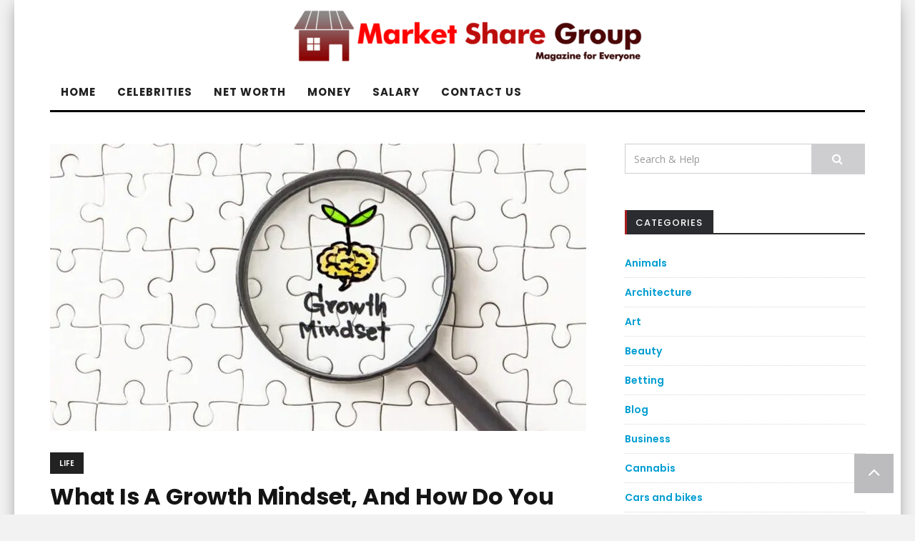

--- FILE ---
content_type: text/html; charset=UTF-8
request_url: https://marketsharegroup.com/what-is-growth-mindset/
body_size: 23779
content:

<!DOCTYPE html>
<html lang="en-US">
	<head><meta charset="UTF-8"><script>if(navigator.userAgent.match(/MSIE|Internet Explorer/i)||navigator.userAgent.match(/Trident\/7\..*?rv:11/i)){var href=document.location.href;if(!href.match(/[?&]nowprocket/)){if(href.indexOf("?")==-1){if(href.indexOf("#")==-1){document.location.href=href+"?nowprocket=1"}else{document.location.href=href.replace("#","?nowprocket=1#")}}else{if(href.indexOf("#")==-1){document.location.href=href+"&nowprocket=1"}else{document.location.href=href.replace("#","&nowprocket=1#")}}}}</script><script>(()=>{class RocketLazyLoadScripts{constructor(){this.v="2.0.3",this.userEvents=["keydown","keyup","mousedown","mouseup","mousemove","mouseover","mouseenter","mouseout","mouseleave","touchmove","touchstart","touchend","touchcancel","wheel","click","dblclick","input","visibilitychange"],this.attributeEvents=["onblur","onclick","oncontextmenu","ondblclick","onfocus","onmousedown","onmouseenter","onmouseleave","onmousemove","onmouseout","onmouseover","onmouseup","onmousewheel","onscroll","onsubmit"]}async t(){this.i(),this.o(),/iP(ad|hone)/.test(navigator.userAgent)&&this.h(),this.u(),this.l(this),this.m(),this.k(this),this.p(this),this._(),await Promise.all([this.R(),this.L()]),this.lastBreath=Date.now(),this.S(this),this.P(),this.D(),this.O(),this.M(),await this.C(this.delayedScripts.normal),await this.C(this.delayedScripts.defer),await this.C(this.delayedScripts.async),this.F("domReady"),await this.T(),await this.j(),await this.I(),this.F("windowLoad"),await this.A(),window.dispatchEvent(new Event("rocket-allScriptsLoaded")),this.everythingLoaded=!0,this.lastTouchEnd&&await new Promise((t=>setTimeout(t,500-Date.now()+this.lastTouchEnd))),this.H(),this.F("all"),this.U(),this.W()}i(){this.CSPIssue=sessionStorage.getItem("rocketCSPIssue"),document.addEventListener("securitypolicyviolation",(t=>{this.CSPIssue||"script-src-elem"!==t.violatedDirective||"data"!==t.blockedURI||(this.CSPIssue=!0,sessionStorage.setItem("rocketCSPIssue",!0))}),{isRocket:!0})}o(){window.addEventListener("pageshow",(t=>{this.persisted=t.persisted,this.realWindowLoadedFired=!0}),{isRocket:!0}),window.addEventListener("pagehide",(()=>{this.onFirstUserAction=null}),{isRocket:!0})}h(){let t;function e(e){t=e}window.addEventListener("touchstart",e,{isRocket:!0}),window.addEventListener("touchend",(function i(o){Math.abs(o.changedTouches[0].pageX-t.changedTouches[0].pageX)<10&&Math.abs(o.changedTouches[0].pageY-t.changedTouches[0].pageY)<10&&o.timeStamp-t.timeStamp<200&&(o.target.dispatchEvent(new PointerEvent("click",{target:o.target,bubbles:!0,cancelable:!0,detail:1})),event.preventDefault(),window.removeEventListener("touchstart",e,{isRocket:!0}),window.removeEventListener("touchend",i,{isRocket:!0}))}),{isRocket:!0})}q(t){this.userActionTriggered||("mousemove"!==t.type||this.firstMousemoveIgnored?"keyup"===t.type||"mouseover"===t.type||"mouseout"===t.type||(this.userActionTriggered=!0,this.onFirstUserAction&&this.onFirstUserAction()):this.firstMousemoveIgnored=!0),"click"===t.type&&t.preventDefault(),this.savedUserEvents.length>0&&(t.stopPropagation(),t.stopImmediatePropagation()),"touchstart"===this.lastEvent&&"touchend"===t.type&&(this.lastTouchEnd=Date.now()),"click"===t.type&&(this.lastTouchEnd=0),this.lastEvent=t.type,this.savedUserEvents.push(t)}u(){this.savedUserEvents=[],this.userEventHandler=this.q.bind(this),this.userEvents.forEach((t=>window.addEventListener(t,this.userEventHandler,{passive:!1,isRocket:!0})))}U(){this.userEvents.forEach((t=>window.removeEventListener(t,this.userEventHandler,{passive:!1,isRocket:!0}))),this.savedUserEvents.forEach((t=>{t.target.dispatchEvent(new window[t.constructor.name](t.type,t))}))}m(){this.eventsMutationObserver=new MutationObserver((t=>{const e="return false";for(const i of t){if("attributes"===i.type){const t=i.target.getAttribute(i.attributeName);t&&t!==e&&(i.target.setAttribute("data-rocket-"+i.attributeName,t),i.target["rocket"+i.attributeName]=new Function("event",t),i.target.setAttribute(i.attributeName,e))}"childList"===i.type&&i.addedNodes.forEach((t=>{if(t.nodeType===Node.ELEMENT_NODE)for(const i of t.attributes)this.attributeEvents.includes(i.name)&&i.value&&""!==i.value&&(t.setAttribute("data-rocket-"+i.name,i.value),t["rocket"+i.name]=new Function("event",i.value),t.setAttribute(i.name,e))}))}})),this.eventsMutationObserver.observe(document,{subtree:!0,childList:!0,attributeFilter:this.attributeEvents})}H(){this.eventsMutationObserver.disconnect(),this.attributeEvents.forEach((t=>{document.querySelectorAll("[data-rocket-"+t+"]").forEach((e=>{e.setAttribute(t,e.getAttribute("data-rocket-"+t)),e.removeAttribute("data-rocket-"+t)}))}))}k(t){Object.defineProperty(HTMLElement.prototype,"onclick",{get(){return this.rocketonclick||null},set(e){this.rocketonclick=e,this.setAttribute(t.everythingLoaded?"onclick":"data-rocket-onclick","this.rocketonclick(event)")}})}S(t){function e(e,i){let o=e[i];e[i]=null,Object.defineProperty(e,i,{get:()=>o,set(s){t.everythingLoaded?o=s:e["rocket"+i]=o=s}})}e(document,"onreadystatechange"),e(window,"onload"),e(window,"onpageshow");try{Object.defineProperty(document,"readyState",{get:()=>t.rocketReadyState,set(e){t.rocketReadyState=e},configurable:!0}),document.readyState="loading"}catch(t){console.log("WPRocket DJE readyState conflict, bypassing")}}l(t){this.originalAddEventListener=EventTarget.prototype.addEventListener,this.originalRemoveEventListener=EventTarget.prototype.removeEventListener,this.savedEventListeners=[],EventTarget.prototype.addEventListener=function(e,i,o){o&&o.isRocket||!t.B(e,this)&&!t.userEvents.includes(e)||t.B(e,this)&&!t.userActionTriggered||e.startsWith("rocket-")||t.everythingLoaded?t.originalAddEventListener.call(this,e,i,o):t.savedEventListeners.push({target:this,remove:!1,type:e,func:i,options:o})},EventTarget.prototype.removeEventListener=function(e,i,o){o&&o.isRocket||!t.B(e,this)&&!t.userEvents.includes(e)||t.B(e,this)&&!t.userActionTriggered||e.startsWith("rocket-")||t.everythingLoaded?t.originalRemoveEventListener.call(this,e,i,o):t.savedEventListeners.push({target:this,remove:!0,type:e,func:i,options:o})}}F(t){"all"===t&&(EventTarget.prototype.addEventListener=this.originalAddEventListener,EventTarget.prototype.removeEventListener=this.originalRemoveEventListener),this.savedEventListeners=this.savedEventListeners.filter((e=>{let i=e.type,o=e.target||window;return"domReady"===t&&"DOMContentLoaded"!==i&&"readystatechange"!==i||("windowLoad"===t&&"load"!==i&&"readystatechange"!==i&&"pageshow"!==i||(this.B(i,o)&&(i="rocket-"+i),e.remove?o.removeEventListener(i,e.func,e.options):o.addEventListener(i,e.func,e.options),!1))}))}p(t){let e;function i(e){return t.everythingLoaded?e:e.split(" ").map((t=>"load"===t||t.startsWith("load.")?"rocket-jquery-load":t)).join(" ")}function o(o){function s(e){const s=o.fn[e];o.fn[e]=o.fn.init.prototype[e]=function(){return this[0]===window&&t.userActionTriggered&&("string"==typeof arguments[0]||arguments[0]instanceof String?arguments[0]=i(arguments[0]):"object"==typeof arguments[0]&&Object.keys(arguments[0]).forEach((t=>{const e=arguments[0][t];delete arguments[0][t],arguments[0][i(t)]=e}))),s.apply(this,arguments),this}}if(o&&o.fn&&!t.allJQueries.includes(o)){const e={DOMContentLoaded:[],"rocket-DOMContentLoaded":[]};for(const t in e)document.addEventListener(t,(()=>{e[t].forEach((t=>t()))}),{isRocket:!0});o.fn.ready=o.fn.init.prototype.ready=function(i){function s(){parseInt(o.fn.jquery)>2?setTimeout((()=>i.bind(document)(o))):i.bind(document)(o)}return t.realDomReadyFired?!t.userActionTriggered||t.fauxDomReadyFired?s():e["rocket-DOMContentLoaded"].push(s):e.DOMContentLoaded.push(s),o([])},s("on"),s("one"),s("off"),t.allJQueries.push(o)}e=o}t.allJQueries=[],o(window.jQuery),Object.defineProperty(window,"jQuery",{get:()=>e,set(t){o(t)}})}P(){const t=new Map;document.write=document.writeln=function(e){const i=document.currentScript,o=document.createRange(),s=i.parentElement;let n=t.get(i);void 0===n&&(n=i.nextSibling,t.set(i,n));const c=document.createDocumentFragment();o.setStart(c,0),c.appendChild(o.createContextualFragment(e)),s.insertBefore(c,n)}}async R(){return new Promise((t=>{this.userActionTriggered?t():this.onFirstUserAction=t}))}async L(){return new Promise((t=>{document.addEventListener("DOMContentLoaded",(()=>{this.realDomReadyFired=!0,t()}),{isRocket:!0})}))}async I(){return this.realWindowLoadedFired?Promise.resolve():new Promise((t=>{window.addEventListener("load",t,{isRocket:!0})}))}M(){this.pendingScripts=[];this.scriptsMutationObserver=new MutationObserver((t=>{for(const e of t)e.addedNodes.forEach((t=>{"SCRIPT"!==t.tagName||t.noModule||t.isWPRocket||this.pendingScripts.push({script:t,promise:new Promise((e=>{const i=()=>{const i=this.pendingScripts.findIndex((e=>e.script===t));i>=0&&this.pendingScripts.splice(i,1),e()};t.addEventListener("load",i,{isRocket:!0}),t.addEventListener("error",i,{isRocket:!0}),setTimeout(i,1e3)}))})}))})),this.scriptsMutationObserver.observe(document,{childList:!0,subtree:!0})}async j(){await this.J(),this.pendingScripts.length?(await this.pendingScripts[0].promise,await this.j()):this.scriptsMutationObserver.disconnect()}D(){this.delayedScripts={normal:[],async:[],defer:[]},document.querySelectorAll("script[type$=rocketlazyloadscript]").forEach((t=>{t.hasAttribute("data-rocket-src")?t.hasAttribute("async")&&!1!==t.async?this.delayedScripts.async.push(t):t.hasAttribute("defer")&&!1!==t.defer||"module"===t.getAttribute("data-rocket-type")?this.delayedScripts.defer.push(t):this.delayedScripts.normal.push(t):this.delayedScripts.normal.push(t)}))}async _(){await this.L();let t=[];document.querySelectorAll("script[type$=rocketlazyloadscript][data-rocket-src]").forEach((e=>{let i=e.getAttribute("data-rocket-src");if(i&&!i.startsWith("data:")){i.startsWith("//")&&(i=location.protocol+i);try{const o=new URL(i).origin;o!==location.origin&&t.push({src:o,crossOrigin:e.crossOrigin||"module"===e.getAttribute("data-rocket-type")})}catch(t){}}})),t=[...new Map(t.map((t=>[JSON.stringify(t),t]))).values()],this.N(t,"preconnect")}async $(t){if(await this.G(),!0!==t.noModule||!("noModule"in HTMLScriptElement.prototype))return new Promise((e=>{let i;function o(){(i||t).setAttribute("data-rocket-status","executed"),e()}try{if(navigator.userAgent.includes("Firefox/")||""===navigator.vendor||this.CSPIssue)i=document.createElement("script"),[...t.attributes].forEach((t=>{let e=t.nodeName;"type"!==e&&("data-rocket-type"===e&&(e="type"),"data-rocket-src"===e&&(e="src"),i.setAttribute(e,t.nodeValue))})),t.text&&(i.text=t.text),t.nonce&&(i.nonce=t.nonce),i.hasAttribute("src")?(i.addEventListener("load",o,{isRocket:!0}),i.addEventListener("error",(()=>{i.setAttribute("data-rocket-status","failed-network"),e()}),{isRocket:!0}),setTimeout((()=>{i.isConnected||e()}),1)):(i.text=t.text,o()),i.isWPRocket=!0,t.parentNode.replaceChild(i,t);else{const i=t.getAttribute("data-rocket-type"),s=t.getAttribute("data-rocket-src");i?(t.type=i,t.removeAttribute("data-rocket-type")):t.removeAttribute("type"),t.addEventListener("load",o,{isRocket:!0}),t.addEventListener("error",(i=>{this.CSPIssue&&i.target.src.startsWith("data:")?(console.log("WPRocket: CSP fallback activated"),t.removeAttribute("src"),this.$(t).then(e)):(t.setAttribute("data-rocket-status","failed-network"),e())}),{isRocket:!0}),s?(t.fetchPriority="high",t.removeAttribute("data-rocket-src"),t.src=s):t.src="data:text/javascript;base64,"+window.btoa(unescape(encodeURIComponent(t.text)))}}catch(i){t.setAttribute("data-rocket-status","failed-transform"),e()}}));t.setAttribute("data-rocket-status","skipped")}async C(t){const e=t.shift();return e?(e.isConnected&&await this.$(e),this.C(t)):Promise.resolve()}O(){this.N([...this.delayedScripts.normal,...this.delayedScripts.defer,...this.delayedScripts.async],"preload")}N(t,e){this.trash=this.trash||[];let i=!0;var o=document.createDocumentFragment();t.forEach((t=>{const s=t.getAttribute&&t.getAttribute("data-rocket-src")||t.src;if(s&&!s.startsWith("data:")){const n=document.createElement("link");n.href=s,n.rel=e,"preconnect"!==e&&(n.as="script",n.fetchPriority=i?"high":"low"),t.getAttribute&&"module"===t.getAttribute("data-rocket-type")&&(n.crossOrigin=!0),t.crossOrigin&&(n.crossOrigin=t.crossOrigin),t.integrity&&(n.integrity=t.integrity),t.nonce&&(n.nonce=t.nonce),o.appendChild(n),this.trash.push(n),i=!1}})),document.head.appendChild(o)}W(){this.trash.forEach((t=>t.remove()))}async T(){try{document.readyState="interactive"}catch(t){}this.fauxDomReadyFired=!0;try{await this.G(),document.dispatchEvent(new Event("rocket-readystatechange")),await this.G(),document.rocketonreadystatechange&&document.rocketonreadystatechange(),await this.G(),document.dispatchEvent(new Event("rocket-DOMContentLoaded")),await this.G(),window.dispatchEvent(new Event("rocket-DOMContentLoaded"))}catch(t){console.error(t)}}async A(){try{document.readyState="complete"}catch(t){}try{await this.G(),document.dispatchEvent(new Event("rocket-readystatechange")),await this.G(),document.rocketonreadystatechange&&document.rocketonreadystatechange(),await this.G(),window.dispatchEvent(new Event("rocket-load")),await this.G(),window.rocketonload&&window.rocketonload(),await this.G(),this.allJQueries.forEach((t=>t(window).trigger("rocket-jquery-load"))),await this.G();const t=new Event("rocket-pageshow");t.persisted=this.persisted,window.dispatchEvent(t),await this.G(),window.rocketonpageshow&&window.rocketonpageshow({persisted:this.persisted})}catch(t){console.error(t)}}async G(){Date.now()-this.lastBreath>45&&(await this.J(),this.lastBreath=Date.now())}async J(){return document.hidden?new Promise((t=>setTimeout(t))):new Promise((t=>requestAnimationFrame(t)))}B(t,e){return e===document&&"readystatechange"===t||(e===document&&"DOMContentLoaded"===t||(e===window&&"DOMContentLoaded"===t||(e===window&&"load"===t||e===window&&"pageshow"===t)))}static run(){(new RocketLazyLoadScripts).t()}}RocketLazyLoadScripts.run()})();</script>
		
		<meta name="viewport" content="width=device-width, initial-scale=1">
		<link rel="profile" href="https://gmpg.org/xfn/11">
		<meta name='robots' content='index, follow, max-image-preview:large, max-snippet:-1, max-video-preview:-1' />

	<!-- This site is optimized with the Yoast SEO plugin v26.6 - https://yoast.com/wordpress/plugins/seo/ -->
	<title>What Is A Growth Mindset, And How Do You Develop It? - Market Share Group</title>
<link data-rocket-preload as="style" href="https://fonts.googleapis.com/css?family=Poppins%3A400%2C500%2C600%2C700%7COpen%20Sans%3A400%2C500%2C700%7CRaleway%3A400%2C400italic%2C700%2C700italic&#038;subset=latin%2Clatin-ext&#038;display=swap" rel="preload">
<link href="https://fonts.googleapis.com/css?family=Poppins%3A400%2C500%2C600%2C700%7COpen%20Sans%3A400%2C500%2C700%7CRaleway%3A400%2C400italic%2C700%2C700italic&#038;subset=latin%2Clatin-ext&#038;display=swap" media="print" onload="this.media=&#039;all&#039;" rel="stylesheet">
<noscript><link rel="stylesheet" href="https://fonts.googleapis.com/css?family=Poppins%3A400%2C500%2C600%2C700%7COpen%20Sans%3A400%2C500%2C700%7CRaleway%3A400%2C400italic%2C700%2C700italic&#038;subset=latin%2Clatin-ext&#038;display=swap"></noscript>
	<meta name="description" content="Every person has to have a growth mindset that ensures that whatever you think is and do will surely help you grow as a person." />
	<link rel="canonical" href="https://marketsharegroup.com/what-is-growth-mindset/" />
	<meta property="og:locale" content="en_US" />
	<meta property="og:type" content="article" />
	<meta property="og:title" content="What Is A Growth Mindset, And How Do You Develop It? - Market Share Group" />
	<meta property="og:description" content="Every person has to have a growth mindset that ensures that whatever you think is and do will surely help you grow as a person." />
	<meta property="og:url" content="https://marketsharegroup.com/what-is-growth-mindset/" />
	<meta property="og:site_name" content="Market Share Group" />
	<meta property="article:published_time" content="2022-04-15T10:01:06+00:00" />
	<meta property="og:image" content="https://marketsharegroup.com/wp-content/uploads/2022/04/What-Is-A-Growth-Mindset-And-How-Do-You-Develop-It.jpg" />
	<meta property="og:image:width" content="750" />
	<meta property="og:image:height" content="402" />
	<meta property="og:image:type" content="image/jpeg" />
	<meta name="author" content="Judith Chapman" />
	<meta name="twitter:card" content="summary_large_image" />
	<meta name="twitter:label1" content="Written by" />
	<meta name="twitter:data1" content="Judith Chapman" />
	<meta name="twitter:label2" content="Est. reading time" />
	<meta name="twitter:data2" content="6 minutes" />
	<script type="application/ld+json" class="yoast-schema-graph">{"@context":"https://schema.org","@graph":[{"@type":"Article","@id":"https://marketsharegroup.com/what-is-growth-mindset/#article","isPartOf":{"@id":"https://marketsharegroup.com/what-is-growth-mindset/"},"author":{"name":"Judith Chapman","@id":"https://marketsharegroup.com/#/schema/person/5205b01d2191bfd21a3808c398afb47a"},"headline":"What Is A Growth Mindset, And How Do You Develop It?","datePublished":"2022-04-15T10:01:06+00:00","mainEntityOfPage":{"@id":"https://marketsharegroup.com/what-is-growth-mindset/"},"wordCount":1068,"commentCount":0,"publisher":{"@id":"https://marketsharegroup.com/#organization"},"image":{"@id":"https://marketsharegroup.com/what-is-growth-mindset/#primaryimage"},"thumbnailUrl":"https://marketsharegroup.com/wp-content/uploads/2022/04/What-Is-A-Growth-Mindset-And-How-Do-You-Develop-It.jpg","keywords":["cultivating","development mentality","Growth Mindset","successful person","Training"],"articleSection":["Life"],"inLanguage":"en-US","potentialAction":[{"@type":"CommentAction","name":"Comment","target":["https://marketsharegroup.com/what-is-growth-mindset/#respond"]}]},{"@type":"WebPage","@id":"https://marketsharegroup.com/what-is-growth-mindset/","url":"https://marketsharegroup.com/what-is-growth-mindset/","name":"What Is A Growth Mindset, And How Do You Develop It? - Market Share Group","isPartOf":{"@id":"https://marketsharegroup.com/#website"},"primaryImageOfPage":{"@id":"https://marketsharegroup.com/what-is-growth-mindset/#primaryimage"},"image":{"@id":"https://marketsharegroup.com/what-is-growth-mindset/#primaryimage"},"thumbnailUrl":"https://marketsharegroup.com/wp-content/uploads/2022/04/What-Is-A-Growth-Mindset-And-How-Do-You-Develop-It.jpg","datePublished":"2022-04-15T10:01:06+00:00","description":"Every person has to have a growth mindset that ensures that whatever you think is and do will surely help you grow as a person.","breadcrumb":{"@id":"https://marketsharegroup.com/what-is-growth-mindset/#breadcrumb"},"inLanguage":"en-US","potentialAction":[{"@type":"ReadAction","target":["https://marketsharegroup.com/what-is-growth-mindset/"]}]},{"@type":"ImageObject","inLanguage":"en-US","@id":"https://marketsharegroup.com/what-is-growth-mindset/#primaryimage","url":"https://marketsharegroup.com/wp-content/uploads/2022/04/What-Is-A-Growth-Mindset-And-How-Do-You-Develop-It.jpg","contentUrl":"https://marketsharegroup.com/wp-content/uploads/2022/04/What-Is-A-Growth-Mindset-And-How-Do-You-Develop-It.jpg","width":750,"height":402,"caption":"Source:safety4sea.com"},{"@type":"BreadcrumbList","@id":"https://marketsharegroup.com/what-is-growth-mindset/#breadcrumb","itemListElement":[{"@type":"ListItem","position":1,"name":"Home","item":"https://marketsharegroup.com/"},{"@type":"ListItem","position":2,"name":"What Is A Growth Mindset, And How Do You Develop It?"}]},{"@type":"WebSite","@id":"https://marketsharegroup.com/#website","url":"https://marketsharegroup.com/","name":"Market Share Group","description":"Business Magazine 2024","publisher":{"@id":"https://marketsharegroup.com/#organization"},"potentialAction":[{"@type":"SearchAction","target":{"@type":"EntryPoint","urlTemplate":"https://marketsharegroup.com/?s={search_term_string}"},"query-input":{"@type":"PropertyValueSpecification","valueRequired":true,"valueName":"search_term_string"}}],"inLanguage":"en-US"},{"@type":"Organization","@id":"https://marketsharegroup.com/#organization","name":"Market Share Group","url":"https://marketsharegroup.com/","logo":{"@type":"ImageObject","inLanguage":"en-US","@id":"https://marketsharegroup.com/#/schema/logo/image/","url":"https://marketsharegroup.com/wp-content/uploads/2020/01/cropped-Market-Logo.png","contentUrl":"https://marketsharegroup.com/wp-content/uploads/2020/01/cropped-Market-Logo.png","width":500,"height":84,"caption":"Market Share Group"},"image":{"@id":"https://marketsharegroup.com/#/schema/logo/image/"}},{"@type":"Person","@id":"https://marketsharegroup.com/#/schema/person/5205b01d2191bfd21a3808c398afb47a","name":"Judith Chapman","image":{"@type":"ImageObject","inLanguage":"en-US","@id":"https://marketsharegroup.com/#/schema/person/image/","url":"https://secure.gravatar.com/avatar/36fb9122602a3e9daef2bfc3c0e55386f8170c77bfa59ce564da12da735d72c1?s=96&d=mm&r=g","contentUrl":"https://secure.gravatar.com/avatar/36fb9122602a3e9daef2bfc3c0e55386f8170c77bfa59ce564da12da735d72c1?s=96&d=mm&r=g","caption":"Judith Chapman"},"url":"https://marketsharegroup.com/author/judith/"}]}</script>
	<!-- / Yoast SEO plugin. -->


<link rel='dns-prefetch' href='//fonts.googleapis.com' />
<link href='https://fonts.gstatic.com' crossorigin rel='preconnect' />
<link rel="alternate" type="application/rss+xml" title="Market Share Group &raquo; Feed" href="https://marketsharegroup.com/feed/" />
<link rel="alternate" type="application/rss+xml" title="Market Share Group &raquo; Comments Feed" href="https://marketsharegroup.com/comments/feed/" />
<link rel="alternate" type="application/rss+xml" title="Market Share Group &raquo; What Is A Growth Mindset, And How Do You Develop It? Comments Feed" href="https://marketsharegroup.com/what-is-growth-mindset/feed/" />
<link rel="alternate" title="oEmbed (JSON)" type="application/json+oembed" href="https://marketsharegroup.com/wp-json/oembed/1.0/embed?url=https%3A%2F%2Fmarketsharegroup.com%2Fwhat-is-growth-mindset%2F" />
<link rel="alternate" title="oEmbed (XML)" type="text/xml+oembed" href="https://marketsharegroup.com/wp-json/oembed/1.0/embed?url=https%3A%2F%2Fmarketsharegroup.com%2Fwhat-is-growth-mindset%2F&#038;format=xml" />
<style id='wp-img-auto-sizes-contain-inline-css' type='text/css'>
img:is([sizes=auto i],[sizes^="auto," i]){contain-intrinsic-size:3000px 1500px}
/*# sourceURL=wp-img-auto-sizes-contain-inline-css */
</style>
<style id='wp-emoji-styles-inline-css' type='text/css'>

	img.wp-smiley, img.emoji {
		display: inline !important;
		border: none !important;
		box-shadow: none !important;
		height: 1em !important;
		width: 1em !important;
		margin: 0 0.07em !important;
		vertical-align: -0.1em !important;
		background: none !important;
		padding: 0 !important;
	}
/*# sourceURL=wp-emoji-styles-inline-css */
</style>
<style id='wp-block-library-inline-css' type='text/css'>
:root{--wp-block-synced-color:#7a00df;--wp-block-synced-color--rgb:122,0,223;--wp-bound-block-color:var(--wp-block-synced-color);--wp-editor-canvas-background:#ddd;--wp-admin-theme-color:#007cba;--wp-admin-theme-color--rgb:0,124,186;--wp-admin-theme-color-darker-10:#006ba1;--wp-admin-theme-color-darker-10--rgb:0,107,160.5;--wp-admin-theme-color-darker-20:#005a87;--wp-admin-theme-color-darker-20--rgb:0,90,135;--wp-admin-border-width-focus:2px}@media (min-resolution:192dpi){:root{--wp-admin-border-width-focus:1.5px}}.wp-element-button{cursor:pointer}:root .has-very-light-gray-background-color{background-color:#eee}:root .has-very-dark-gray-background-color{background-color:#313131}:root .has-very-light-gray-color{color:#eee}:root .has-very-dark-gray-color{color:#313131}:root .has-vivid-green-cyan-to-vivid-cyan-blue-gradient-background{background:linear-gradient(135deg,#00d084,#0693e3)}:root .has-purple-crush-gradient-background{background:linear-gradient(135deg,#34e2e4,#4721fb 50%,#ab1dfe)}:root .has-hazy-dawn-gradient-background{background:linear-gradient(135deg,#faaca8,#dad0ec)}:root .has-subdued-olive-gradient-background{background:linear-gradient(135deg,#fafae1,#67a671)}:root .has-atomic-cream-gradient-background{background:linear-gradient(135deg,#fdd79a,#004a59)}:root .has-nightshade-gradient-background{background:linear-gradient(135deg,#330968,#31cdcf)}:root .has-midnight-gradient-background{background:linear-gradient(135deg,#020381,#2874fc)}:root{--wp--preset--font-size--normal:16px;--wp--preset--font-size--huge:42px}.has-regular-font-size{font-size:1em}.has-larger-font-size{font-size:2.625em}.has-normal-font-size{font-size:var(--wp--preset--font-size--normal)}.has-huge-font-size{font-size:var(--wp--preset--font-size--huge)}.has-text-align-center{text-align:center}.has-text-align-left{text-align:left}.has-text-align-right{text-align:right}.has-fit-text{white-space:nowrap!important}#end-resizable-editor-section{display:none}.aligncenter{clear:both}.items-justified-left{justify-content:flex-start}.items-justified-center{justify-content:center}.items-justified-right{justify-content:flex-end}.items-justified-space-between{justify-content:space-between}.screen-reader-text{border:0;clip-path:inset(50%);height:1px;margin:-1px;overflow:hidden;padding:0;position:absolute;width:1px;word-wrap:normal!important}.screen-reader-text:focus{background-color:#ddd;clip-path:none;color:#444;display:block;font-size:1em;height:auto;left:5px;line-height:normal;padding:15px 23px 14px;text-decoration:none;top:5px;width:auto;z-index:100000}html :where(.has-border-color){border-style:solid}html :where([style*=border-top-color]){border-top-style:solid}html :where([style*=border-right-color]){border-right-style:solid}html :where([style*=border-bottom-color]){border-bottom-style:solid}html :where([style*=border-left-color]){border-left-style:solid}html :where([style*=border-width]){border-style:solid}html :where([style*=border-top-width]){border-top-style:solid}html :where([style*=border-right-width]){border-right-style:solid}html :where([style*=border-bottom-width]){border-bottom-style:solid}html :where([style*=border-left-width]){border-left-style:solid}html :where(img[class*=wp-image-]){height:auto;max-width:100%}:where(figure){margin:0 0 1em}html :where(.is-position-sticky){--wp-admin--admin-bar--position-offset:var(--wp-admin--admin-bar--height,0px)}@media screen and (max-width:600px){html :where(.is-position-sticky){--wp-admin--admin-bar--position-offset:0px}}

/*# sourceURL=wp-block-library-inline-css */
</style><style id='global-styles-inline-css' type='text/css'>
:root{--wp--preset--aspect-ratio--square: 1;--wp--preset--aspect-ratio--4-3: 4/3;--wp--preset--aspect-ratio--3-4: 3/4;--wp--preset--aspect-ratio--3-2: 3/2;--wp--preset--aspect-ratio--2-3: 2/3;--wp--preset--aspect-ratio--16-9: 16/9;--wp--preset--aspect-ratio--9-16: 9/16;--wp--preset--color--black: #000000;--wp--preset--color--cyan-bluish-gray: #abb8c3;--wp--preset--color--white: #ffffff;--wp--preset--color--pale-pink: #f78da7;--wp--preset--color--vivid-red: #cf2e2e;--wp--preset--color--luminous-vivid-orange: #ff6900;--wp--preset--color--luminous-vivid-amber: #fcb900;--wp--preset--color--light-green-cyan: #7bdcb5;--wp--preset--color--vivid-green-cyan: #00d084;--wp--preset--color--pale-cyan-blue: #8ed1fc;--wp--preset--color--vivid-cyan-blue: #0693e3;--wp--preset--color--vivid-purple: #9b51e0;--wp--preset--gradient--vivid-cyan-blue-to-vivid-purple: linear-gradient(135deg,rgb(6,147,227) 0%,rgb(155,81,224) 100%);--wp--preset--gradient--light-green-cyan-to-vivid-green-cyan: linear-gradient(135deg,rgb(122,220,180) 0%,rgb(0,208,130) 100%);--wp--preset--gradient--luminous-vivid-amber-to-luminous-vivid-orange: linear-gradient(135deg,rgb(252,185,0) 0%,rgb(255,105,0) 100%);--wp--preset--gradient--luminous-vivid-orange-to-vivid-red: linear-gradient(135deg,rgb(255,105,0) 0%,rgb(207,46,46) 100%);--wp--preset--gradient--very-light-gray-to-cyan-bluish-gray: linear-gradient(135deg,rgb(238,238,238) 0%,rgb(169,184,195) 100%);--wp--preset--gradient--cool-to-warm-spectrum: linear-gradient(135deg,rgb(74,234,220) 0%,rgb(151,120,209) 20%,rgb(207,42,186) 40%,rgb(238,44,130) 60%,rgb(251,105,98) 80%,rgb(254,248,76) 100%);--wp--preset--gradient--blush-light-purple: linear-gradient(135deg,rgb(255,206,236) 0%,rgb(152,150,240) 100%);--wp--preset--gradient--blush-bordeaux: linear-gradient(135deg,rgb(254,205,165) 0%,rgb(254,45,45) 50%,rgb(107,0,62) 100%);--wp--preset--gradient--luminous-dusk: linear-gradient(135deg,rgb(255,203,112) 0%,rgb(199,81,192) 50%,rgb(65,88,208) 100%);--wp--preset--gradient--pale-ocean: linear-gradient(135deg,rgb(255,245,203) 0%,rgb(182,227,212) 50%,rgb(51,167,181) 100%);--wp--preset--gradient--electric-grass: linear-gradient(135deg,rgb(202,248,128) 0%,rgb(113,206,126) 100%);--wp--preset--gradient--midnight: linear-gradient(135deg,rgb(2,3,129) 0%,rgb(40,116,252) 100%);--wp--preset--font-size--small: 13px;--wp--preset--font-size--medium: 20px;--wp--preset--font-size--large: 36px;--wp--preset--font-size--x-large: 42px;--wp--preset--spacing--20: 0.44rem;--wp--preset--spacing--30: 0.67rem;--wp--preset--spacing--40: 1rem;--wp--preset--spacing--50: 1.5rem;--wp--preset--spacing--60: 2.25rem;--wp--preset--spacing--70: 3.38rem;--wp--preset--spacing--80: 5.06rem;--wp--preset--shadow--natural: 6px 6px 9px rgba(0, 0, 0, 0.2);--wp--preset--shadow--deep: 12px 12px 50px rgba(0, 0, 0, 0.4);--wp--preset--shadow--sharp: 6px 6px 0px rgba(0, 0, 0, 0.2);--wp--preset--shadow--outlined: 6px 6px 0px -3px rgb(255, 255, 255), 6px 6px rgb(0, 0, 0);--wp--preset--shadow--crisp: 6px 6px 0px rgb(0, 0, 0);}:where(.is-layout-flex){gap: 0.5em;}:where(.is-layout-grid){gap: 0.5em;}body .is-layout-flex{display: flex;}.is-layout-flex{flex-wrap: wrap;align-items: center;}.is-layout-flex > :is(*, div){margin: 0;}body .is-layout-grid{display: grid;}.is-layout-grid > :is(*, div){margin: 0;}:where(.wp-block-columns.is-layout-flex){gap: 2em;}:where(.wp-block-columns.is-layout-grid){gap: 2em;}:where(.wp-block-post-template.is-layout-flex){gap: 1.25em;}:where(.wp-block-post-template.is-layout-grid){gap: 1.25em;}.has-black-color{color: var(--wp--preset--color--black) !important;}.has-cyan-bluish-gray-color{color: var(--wp--preset--color--cyan-bluish-gray) !important;}.has-white-color{color: var(--wp--preset--color--white) !important;}.has-pale-pink-color{color: var(--wp--preset--color--pale-pink) !important;}.has-vivid-red-color{color: var(--wp--preset--color--vivid-red) !important;}.has-luminous-vivid-orange-color{color: var(--wp--preset--color--luminous-vivid-orange) !important;}.has-luminous-vivid-amber-color{color: var(--wp--preset--color--luminous-vivid-amber) !important;}.has-light-green-cyan-color{color: var(--wp--preset--color--light-green-cyan) !important;}.has-vivid-green-cyan-color{color: var(--wp--preset--color--vivid-green-cyan) !important;}.has-pale-cyan-blue-color{color: var(--wp--preset--color--pale-cyan-blue) !important;}.has-vivid-cyan-blue-color{color: var(--wp--preset--color--vivid-cyan-blue) !important;}.has-vivid-purple-color{color: var(--wp--preset--color--vivid-purple) !important;}.has-black-background-color{background-color: var(--wp--preset--color--black) !important;}.has-cyan-bluish-gray-background-color{background-color: var(--wp--preset--color--cyan-bluish-gray) !important;}.has-white-background-color{background-color: var(--wp--preset--color--white) !important;}.has-pale-pink-background-color{background-color: var(--wp--preset--color--pale-pink) !important;}.has-vivid-red-background-color{background-color: var(--wp--preset--color--vivid-red) !important;}.has-luminous-vivid-orange-background-color{background-color: var(--wp--preset--color--luminous-vivid-orange) !important;}.has-luminous-vivid-amber-background-color{background-color: var(--wp--preset--color--luminous-vivid-amber) !important;}.has-light-green-cyan-background-color{background-color: var(--wp--preset--color--light-green-cyan) !important;}.has-vivid-green-cyan-background-color{background-color: var(--wp--preset--color--vivid-green-cyan) !important;}.has-pale-cyan-blue-background-color{background-color: var(--wp--preset--color--pale-cyan-blue) !important;}.has-vivid-cyan-blue-background-color{background-color: var(--wp--preset--color--vivid-cyan-blue) !important;}.has-vivid-purple-background-color{background-color: var(--wp--preset--color--vivid-purple) !important;}.has-black-border-color{border-color: var(--wp--preset--color--black) !important;}.has-cyan-bluish-gray-border-color{border-color: var(--wp--preset--color--cyan-bluish-gray) !important;}.has-white-border-color{border-color: var(--wp--preset--color--white) !important;}.has-pale-pink-border-color{border-color: var(--wp--preset--color--pale-pink) !important;}.has-vivid-red-border-color{border-color: var(--wp--preset--color--vivid-red) !important;}.has-luminous-vivid-orange-border-color{border-color: var(--wp--preset--color--luminous-vivid-orange) !important;}.has-luminous-vivid-amber-border-color{border-color: var(--wp--preset--color--luminous-vivid-amber) !important;}.has-light-green-cyan-border-color{border-color: var(--wp--preset--color--light-green-cyan) !important;}.has-vivid-green-cyan-border-color{border-color: var(--wp--preset--color--vivid-green-cyan) !important;}.has-pale-cyan-blue-border-color{border-color: var(--wp--preset--color--pale-cyan-blue) !important;}.has-vivid-cyan-blue-border-color{border-color: var(--wp--preset--color--vivid-cyan-blue) !important;}.has-vivid-purple-border-color{border-color: var(--wp--preset--color--vivid-purple) !important;}.has-vivid-cyan-blue-to-vivid-purple-gradient-background{background: var(--wp--preset--gradient--vivid-cyan-blue-to-vivid-purple) !important;}.has-light-green-cyan-to-vivid-green-cyan-gradient-background{background: var(--wp--preset--gradient--light-green-cyan-to-vivid-green-cyan) !important;}.has-luminous-vivid-amber-to-luminous-vivid-orange-gradient-background{background: var(--wp--preset--gradient--luminous-vivid-amber-to-luminous-vivid-orange) !important;}.has-luminous-vivid-orange-to-vivid-red-gradient-background{background: var(--wp--preset--gradient--luminous-vivid-orange-to-vivid-red) !important;}.has-very-light-gray-to-cyan-bluish-gray-gradient-background{background: var(--wp--preset--gradient--very-light-gray-to-cyan-bluish-gray) !important;}.has-cool-to-warm-spectrum-gradient-background{background: var(--wp--preset--gradient--cool-to-warm-spectrum) !important;}.has-blush-light-purple-gradient-background{background: var(--wp--preset--gradient--blush-light-purple) !important;}.has-blush-bordeaux-gradient-background{background: var(--wp--preset--gradient--blush-bordeaux) !important;}.has-luminous-dusk-gradient-background{background: var(--wp--preset--gradient--luminous-dusk) !important;}.has-pale-ocean-gradient-background{background: var(--wp--preset--gradient--pale-ocean) !important;}.has-electric-grass-gradient-background{background: var(--wp--preset--gradient--electric-grass) !important;}.has-midnight-gradient-background{background: var(--wp--preset--gradient--midnight) !important;}.has-small-font-size{font-size: var(--wp--preset--font-size--small) !important;}.has-medium-font-size{font-size: var(--wp--preset--font-size--medium) !important;}.has-large-font-size{font-size: var(--wp--preset--font-size--large) !important;}.has-x-large-font-size{font-size: var(--wp--preset--font-size--x-large) !important;}
/*# sourceURL=global-styles-inline-css */
</style>

<style id='classic-theme-styles-inline-css' type='text/css'>
/*! This file is auto-generated */
.wp-block-button__link{color:#fff;background-color:#32373c;border-radius:9999px;box-shadow:none;text-decoration:none;padding:calc(.667em + 2px) calc(1.333em + 2px);font-size:1.125em}.wp-block-file__button{background:#32373c;color:#fff;text-decoration:none}
/*# sourceURL=/wp-includes/css/classic-themes.min.css */
</style>
<link data-minify="1" rel='stylesheet' id='c4wp-public-css' href='https://marketsharegroup.com/wp-content/cache/min/1/wp-content/plugins/wp-captcha/assets/css/c4wp-public.css?ver=1759409079' type='text/css' media='all' />

<link data-minify="1" rel='stylesheet' id='bootstrap-css' href='https://marketsharegroup.com/wp-content/cache/min/1/wp-content/themes/netromag/css/bootstrap.css?ver=1759409079' type='text/css' media='all' />
<link data-minify="1" rel='stylesheet' id='font-awesome-css' href='https://marketsharegroup.com/wp-content/cache/min/1/wp-content/themes/netromag/css/font-awesome.css?ver=1759409079' type='text/css' media='all' />
<link data-minify="1" rel='stylesheet' id='netromag-style-css' href='https://marketsharegroup.com/wp-content/cache/min/1/wp-content/themes/netromag/style.css?ver=1759409079' type='text/css' media='all' />
<style id='rocket-lazyload-inline-css' type='text/css'>
.rll-youtube-player{position:relative;padding-bottom:56.23%;height:0;overflow:hidden;max-width:100%;}.rll-youtube-player:focus-within{outline: 2px solid currentColor;outline-offset: 5px;}.rll-youtube-player iframe{position:absolute;top:0;left:0;width:100%;height:100%;z-index:100;background:0 0}.rll-youtube-player img{bottom:0;display:block;left:0;margin:auto;max-width:100%;width:100%;position:absolute;right:0;top:0;border:none;height:auto;-webkit-transition:.4s all;-moz-transition:.4s all;transition:.4s all}.rll-youtube-player img:hover{-webkit-filter:brightness(75%)}.rll-youtube-player .play{height:100%;width:100%;left:0;top:0;position:absolute;background:url(https://marketsharegroup.com/wp-content/plugins/wp-rocket/assets/img/youtube.png) no-repeat center;background-color: transparent !important;cursor:pointer;border:none;}
/*# sourceURL=rocket-lazyload-inline-css */
</style>
<script type="rocketlazyloadscript" data-rocket-type="text/javascript" data-rocket-src="https://marketsharegroup.com/wp-includes/js/jquery/jquery.min.js?ver=3.7.1" id="jquery-core-js" data-rocket-defer defer></script>
<script type="rocketlazyloadscript" data-rocket-type="text/javascript" data-rocket-src="https://marketsharegroup.com/wp-includes/js/jquery/jquery-migrate.min.js?ver=3.4.1" id="jquery-migrate-js" data-rocket-defer defer></script>
<script type="rocketlazyloadscript" data-rocket-type="text/javascript" id="jquery-js-after">window.addEventListener('DOMContentLoaded', function() {
/* <![CDATA[ */
jQuery(document).ready(function() {
	jQuery(".6ac156788be1b917dc42d62b2bcae2f8").click(function() {
		jQuery.post(
			"https://marketsharegroup.com/wp-admin/admin-ajax.php", {
				"action": "quick_adsense_onpost_ad_click",
				"quick_adsense_onpost_ad_index": jQuery(this).attr("data-index"),
				"quick_adsense_nonce": "196aec13d6",
			}, function(response) { }
		);
	});
});

//# sourceURL=jquery-js-after
/* ]]> */
});</script>
<script type="rocketlazyloadscript" data-rocket-type="text/javascript" data-rocket-src="https://marketsharegroup.com/wp-content/plugins/related-posts-thumbnails/assets/js/front.min.js?ver=4.3.1" id="rpt_front_style-js" data-rocket-defer defer></script>
<script type="rocketlazyloadscript" data-minify="1" data-rocket-type="text/javascript" data-rocket-src="https://marketsharegroup.com/wp-content/cache/min/1/wp-content/plugins/related-posts-thumbnails/assets/js/lazy-load.js?ver=1759409079" id="rpt-lazy-load-js" data-rocket-defer defer></script>
<script type="rocketlazyloadscript" data-minify="1" data-rocket-type="text/javascript" data-rocket-src="https://marketsharegroup.com/wp-content/cache/min/1/wp-content/plugins/stop-user-enumeration/frontend/js/frontend.js?ver=1759409079" id="stop-user-enumeration-js" defer="defer" data-wp-strategy="defer"></script>
<script type="rocketlazyloadscript" data-minify="1" data-rocket-type="text/javascript" data-rocket-src="https://marketsharegroup.com/wp-content/cache/min/1/wp-content/plugins/wp-captcha/assets/js/c4wp-public.js?ver=1759409079" id="c4wp-public-js" data-rocket-defer defer></script>
<script type="rocketlazyloadscript" data-minify="1" data-rocket-type="text/javascript" data-rocket-src="https://marketsharegroup.com/wp-content/cache/min/1/wp-content/themes/netromag/js/bootstrap.js?ver=1759409079" id="bootstrap-js" data-rocket-defer defer></script>
<script type="rocketlazyloadscript" data-minify="1" data-rocket-type="text/javascript" data-rocket-src="https://marketsharegroup.com/wp-content/cache/min/1/wp-content/themes/netromag/js/slick.js?ver=1759409079" id="jquery-slick-js" data-rocket-defer defer></script>
<script type="rocketlazyloadscript" data-minify="1" data-rocket-type="text/javascript" data-rocket-src="https://marketsharegroup.com/wp-content/cache/min/1/wp-content/themes/netromag/js/netromag.js?ver=1759409079" id="netromag-js-js" data-rocket-defer defer></script>
<link rel="https://api.w.org/" href="https://marketsharegroup.com/wp-json/" /><link rel="alternate" title="JSON" type="application/json" href="https://marketsharegroup.com/wp-json/wp/v2/posts/5330" /><link rel="EditURI" type="application/rsd+xml" title="RSD" href="https://marketsharegroup.com/xmlrpc.php?rsd" />
<meta name="generator" content="WordPress 6.9" />
<link rel='shortlink' href='https://marketsharegroup.com/?p=5330' />
        <style>
            #related_posts_thumbnails li {
                border-right: 1px solid #dddddd;
                background-color: #ffffff            }

            #related_posts_thumbnails li:hover {
                background-color: #d3d3d3;
            }

            .relpost_content {
                font-size: 14px;
                color: #333333;
            }

            .relpost-block-single {
                background-color: #ffffff;
                border-right: 1px solid #dddddd;
                border-left: 1px solid #dddddd;
                margin-right: -1px;
            }

            .relpost-block-single:hover {
                background-color: #d3d3d3;
            }
        </style>

        <script type="rocketlazyloadscript">document.createElement( "picture" );if(!window.HTMLPictureElement && document.addEventListener) {window.addEventListener("DOMContentLoaded", function() {var s = document.createElement("script");s.src = "https://marketsharegroup.com/wp-content/plugins/webp-express/js/picturefill.min.js";document.body.appendChild(s);});}</script><!-- Google tag (gtag.js) -->
<script type="rocketlazyloadscript" async data-rocket-src="https://www.googletagmanager.com/gtag/js?id=G-HRDX1QWHVM"></script>
<script type="rocketlazyloadscript">
  window.dataLayer = window.dataLayer || [];
  function gtag(){dataLayer.push(arguments);}
  gtag('js', new Date());

  gtag('config', 'G-HRDX1QWHVM');
</script>

<style type="text/css" id="netromag-custom-theme-css">a:hover, a:focus, a:active, a.active, .post-header h1 a:hover, .post-header h2 a:hover { color: #1e73be; }.dropdown-menu>li>a:focus, .dropdown-menu>li>a:hover, .post-image .cat a:hover, .post-header .cat a:hover, #back-top a:hover { background-color: #1e73be;}.read-more a:hover, .ot-widget-about-author .author-post .read-more a:hover, .null-instagram-feed p a:hover, button:hover, input[type="button"]:hover, input[type="reset"]:hover, input[type="submit"]:hover, .page-numbers .current {background-color: #1e73be; border-color: #1e73be;}</style><link rel="icon" href="https://marketsharegroup.com/wp-content/uploads/2020/01/Fav-market.png" sizes="32x32" />
<link rel="icon" href="https://marketsharegroup.com/wp-content/uploads/2020/01/Fav-market.png" sizes="192x192" />
<link rel="apple-touch-icon" href="https://marketsharegroup.com/wp-content/uploads/2020/01/Fav-market.png" />
<meta name="msapplication-TileImage" content="https://marketsharegroup.com/wp-content/uploads/2020/01/Fav-market.png" />
		<style type="text/css" id="wp-custom-css">
			/* A link that has not been visited */
a:link {
    color: #009DD1;
}
/* A link that has been visited */
a:visited {
    color: green;
}
/* A link that is hovered on */
a:hover {
    color: red;
}
/* A link that is selected */
a:active {
    color: green;
}		</style>
		<noscript><style id="rocket-lazyload-nojs-css">.rll-youtube-player, [data-lazy-src]{display:none !important;}</style></noscript>	<meta name="generator" content="WP Rocket 3.19.0.1" data-wpr-features="wpr_delay_js wpr_defer_js wpr_minify_js wpr_lazyload_iframes wpr_minify_css wpr_preload_links wpr_desktop" /></head>
	<body class="wp-singular post-template-default single single-post postid-5330 single-format-standard wp-custom-logo wp-theme-netromag">

	<div data-rocket-location-hash="a74ae50e1025f2f1ab5bb90e3e266f41" class="boxed active">

		<!-- Top Navigation -->
				<!-- End: Navigation -->

		<div data-rocket-location-hash="6005da2017e5fd3302f88d75d9af55c2" class="container">
			<header data-rocket-location-hash="a9fe56a8b3614d793db8af078ff199c5" class="header" id="header">
				<div data-rocket-location-hash="a07ea42f7826adb30ee53f29399bc39c" class="container">
					<a href="https://marketsharegroup.com/" class="custom-logo-link" rel="home"><picture><source srcset="https://marketsharegroup.com/wp-content/webp-express/webp-images/uploads/2020/01/cropped-Market-Logo.png.webp 500w, https://marketsharegroup.com/wp-content/webp-express/webp-images/uploads/2020/01/cropped-Market-Logo-300x50.png.webp 300w" sizes="(max-width: 500px) 100vw, 500px" type="image/webp"><img width="500" height="84" src="https://marketsharegroup.com/wp-content/uploads/2020/01/cropped-Market-Logo.png" class="custom-logo webpexpress-processed" alt="Market Share Group" decoding="async" srcset="https://marketsharegroup.com/wp-content/uploads/2020/01/cropped-Market-Logo.png 500w, https://marketsharegroup.com/wp-content/uploads/2020/01/cropped-Market-Logo-300x50.png 300w" sizes="(max-width: 500px) 100vw, 500px"></picture></a>				</div>
			</header>
		</div>

		<!-- Navigation -->
		<div data-rocket-location-hash="0841f15ebf099eeaba6f2c7f735d0671" class="container">
			<nav class="navbar" role="navigation">
				<!-- Brand and toggle get grouped for better mobile display --> 
				<div class="navbar-header"> 
					<button type="button" class="navbar-toggle" data-toggle="collapse" data-target=".navbar-ex2-collapse"> 
						<span class="sr-only">Toggle navigation</span> 
						<span class="icon-bar"></span> 
						<span class="icon-bar"></span> 
						<span class="icon-bar"></span> 
					</button> 
				</div> 
				<div class="collapse navbar-collapse navbar-ex2-collapse"><ul id="menu-home" class="nav navbar-nav"><li id="menu-item-23" class="menu-item menu-item-type-custom menu-item-object-custom menu-item-home menu-item-23"><a title="Home" href="https://marketsharegroup.com">Home</a></li>
<li id="menu-item-24" class="menu-item menu-item-type-taxonomy menu-item-object-category menu-item-24"><a title="Celebrities" href="https://marketsharegroup.com/category/celebrities/">Celebrities</a></li>
<li id="menu-item-25" class="menu-item menu-item-type-taxonomy menu-item-object-category menu-item-25"><a title="Net Worth" href="https://marketsharegroup.com/category/net-worth/">Net Worth</a></li>
<li id="menu-item-241" class="menu-item menu-item-type-taxonomy menu-item-object-category menu-item-241"><a title="Money" href="https://marketsharegroup.com/category/money/">Money</a></li>
<li id="menu-item-242" class="menu-item menu-item-type-taxonomy menu-item-object-category menu-item-242"><a title="Salary" href="https://marketsharegroup.com/category/salary/">Salary</a></li>
<li id="menu-item-7080" class="menu-item menu-item-type-post_type menu-item-object-page menu-item-7080"><a title="Contact Us" href="https://marketsharegroup.com/contact-us/">Contact Us</a></li>
</ul></div>			</nav>
		</div>
		<!-- End: Navigation -->

		<div class="container">
					</div>

				
			<!-- BEGIN .container -->
			<div data-rocket-location-hash="ec68c25a785d409c933c0298c06617b7" class="container mz-sidebar-right">

			<div data-rocket-location-hash="0598ea029e7ac527cf1e746e7bb288ae" id="content">
				<div class="row">
					<div class="col-md-8">

	<div id="primary" class="content-area">
		<main id="main" class="site-main" role="main">

		
									<article  id="post-5330" class="post-5330 post type-post status-publish format-standard has-post-thumbnail hentry category-life tag-cultivating tag-development-mentality tag-growth-mindset tag-successful-person tag-training">

							<div class="post-image">
																	<a href="https://marketsharegroup.com/what-is-growth-mindset/" title="What Is A Growth Mindset, And How Do You Develop It?">
									<picture><source srcset="https://marketsharegroup.com/wp-content/webp-express/webp-images/uploads/2022/04/What-Is-A-Growth-Mindset-And-How-Do-You-Develop-It.jpg.webp 750w, https://marketsharegroup.com/wp-content/webp-express/webp-images/uploads/2022/04/What-Is-A-Growth-Mindset-And-How-Do-You-Develop-It-300x161.jpg.webp 300w" sizes="(max-width: 750px) 100vw, 750px" type="image/webp"><img width="750" height="402" src="https://marketsharegroup.com/wp-content/uploads/2022/04/What-Is-A-Growth-Mindset-And-How-Do-You-Develop-It.jpg" class="attachment-netromag-middle-thumbnail size-netromag-middle-thumbnail wp-post-image webpexpress-processed" alt="" decoding="async" fetchpriority="high" srcset="https://marketsharegroup.com/wp-content/uploads/2022/04/What-Is-A-Growth-Mindset-And-How-Do-You-Develop-It.jpg 750w, https://marketsharegroup.com/wp-content/uploads/2022/04/What-Is-A-Growth-Mindset-And-How-Do-You-Develop-It-300x161.jpg 300w" sizes="(max-width: 750px) 100vw, 750px"></picture>									</a>
															</div>

							<div class="post-header">
								<span class="cat"><a href="https://marketsharegroup.com/category/life/" rel="category tag">Life</a></span>
								<h1>What Is A Growth Mindset, And How Do You Develop It?</h1>

																	<span class="date"><i class="fa fa-comment-o"></i>April 15, 2022</span>
									<span class="date"><a href="https://marketsharegroup.com/author/judith/" title="Posts by Judith Chapman" rel="author">Judith Chapman</a></span>
									
							</div>

							<div class="post-entry">
								<p>A person who has a good mindset usually is the one who is able to achieve their desired goals. Not everyone has the skills and capabilities to go for what they like and does not have the right mindset to become what they want to become. Every person has to have a growth mindset that ensures that whatever you think is and do will surely help you grow as a person.</p>
<p>A development mentality is equivalent to a positive attitude development mentality isn&#8217;t just about excess positivity. Growth mindsets are tied in with having confidence in the potential for improvement. Gaining expertise comes from training and determination. It&#8217;s not just from normal ability. The growth mindset ensures you are fully trained and developed. Further, we will look at some of the ways through which you can develop it.</p>
<h2>6 Ways Through Which You Can Develop A Growth Mindset:</h2>
<p>Every person wants to excel in their life, and a growth mindset is one of them. Let&#8217;s look at some of the ways that will help you develop a good mindset.</p>
<h3>Take Challenges:</h3>
<figure id="attachment_5332" aria-describedby="caption-attachment-5332" style="width: 750px" class="wp-caption alignnone"><picture><source srcset="https://marketsharegroup.com/wp-content/webp-express/webp-images/uploads/2022/04/growth-mindset-750x322.jpg.webp 750w, https://marketsharegroup.com/wp-content/webp-express/webp-images/uploads/2022/04/growth-mindset-300x129.jpg.webp 300w, https://marketsharegroup.com/wp-content/webp-express/webp-images/uploads/2022/04/growth-mindset-768x330.jpg.webp 768w, https://marketsharegroup.com/wp-content/webp-express/webp-images/uploads/2022/04/growth-mindset.jpg.webp 1128w" sizes="(max-width: 750px) 100vw, 750px" type="image/webp"><img decoding="async" class="size-large wp-image-5332 webpexpress-processed" src="https://marketsharegroup.com/wp-content/uploads/2022/04/growth-mindset-750x322.jpg" alt="" width="750" height="322" srcset="https://marketsharegroup.com/wp-content/uploads/2022/04/growth-mindset-750x322.jpg 750w, https://marketsharegroup.com/wp-content/uploads/2022/04/growth-mindset-300x129.jpg 300w, https://marketsharegroup.com/wp-content/uploads/2022/04/growth-mindset-768x330.jpg 768w, https://marketsharegroup.com/wp-content/uploads/2022/04/growth-mindset.jpg 1128w" sizes="(max-width: 750px) 100vw, 750px"></picture><figcaption id="caption-attachment-5332" class="wp-caption-text">Source:rayyanep.com</figcaption></figure>
<p>Take on complex challenges. Part of cultivating a development mentality is breaking the negative impression of an opportunity. As soon as you learn that the difficulties you face are nothing, just the normal test checking your capabilities, you will realize that it isn&#8217;t hard to have a <a href="https://www.webmd.com/mental-health/positive-thinking-overview#:~:text=Positive%20thinking%2C%20or%20an%20optimistic,or%20make%20light%20of%20problems.">positive mindset</a>. Embrace difficulties and view them as productive opportunities for growth that you wouldn&#8217;t get in any case.</p>
<p>Once you face any problem sooner, you will realize how beneficial it was for you to take on that particular difficulty and act accordingly. Many people try to run away from the problems and challenges because, at first, it looks pretty excruciating. Still, if you will not take up the initiative to face them, then you won&#8217;t be able to have a positive mindset.</p>
<h3>Write Down Objectives:</h3>
<figure id="attachment_5333" aria-describedby="caption-attachment-5333" style="width: 750px" class="wp-caption alignnone"><picture><source srcset="https://marketsharegroup.com/wp-content/webp-express/webp-images/uploads/2022/04/mindset-750x476.jpg.webp 750w, https://marketsharegroup.com/wp-content/webp-express/webp-images/uploads/2022/04/mindset-300x191.jpg.webp 300w, https://marketsharegroup.com/wp-content/webp-express/webp-images/uploads/2022/04/mindset-768x488.jpg.webp 768w, https://marketsharegroup.com/wp-content/webp-express/webp-images/uploads/2022/04/mindset-1536x975.jpg.webp 1536w, https://marketsharegroup.com/wp-content/webp-express/webp-images/uploads/2022/04/mindset-2048x1301.jpg.webp 2048w" sizes="(max-width: 750px) 100vw, 750px" type="image/webp"><img decoding="async" class="size-large wp-image-5333 webpexpress-processed" src="https://marketsharegroup.com/wp-content/uploads/2022/04/mindset-750x476.jpg" alt="" width="750" height="476" srcset="https://marketsharegroup.com/wp-content/uploads/2022/04/mindset-750x476.jpg 750w, https://marketsharegroup.com/wp-content/uploads/2022/04/mindset-300x191.jpg 300w, https://marketsharegroup.com/wp-content/uploads/2022/04/mindset-768x488.jpg 768w, https://marketsharegroup.com/wp-content/uploads/2022/04/mindset-1536x975.jpg 1536w, https://marketsharegroup.com/wp-content/uploads/2022/04/mindset-2048x1301.jpg 2048w" sizes="(max-width: 750px) 100vw, 750px"></picture><figcaption id="caption-attachment-5333" class="wp-caption-text">Source:edweek.org</figcaption></figure>
<p>Development mindset individuals know that once one objective is down, they have others arranged to seek after. Make clear, sensible objectives in view of your passion and reason. If you are pursuing something without any objective, then there are high chances it might not be very sensible for you. Without objectives, it becomes really hard to reach specific goals.</p>
<p>Many people do not cultivate a growth mindset because they do not know how to set the objectives and apply them in their practical life. Also, make sure to give yourself sufficient opportunity to vanquish them completely. Always first know the situation and then set your objectives, as sometimes pre-planned objectives do not go well with a specific type of program. Be wise enough to judge the situation and take the right step after that; otherwise, you will not be able to have a growth mindset.</p>
<h3>Take professional help:</h3>
<figure id="attachment_5334" aria-describedby="caption-attachment-5334" style="width: 750px" class="wp-caption alignnone"><picture><source srcset="https://marketsharegroup.com/wp-content/webp-express/webp-images/uploads/2022/04/cultivate-thoughts-750x500.jpg.webp 750w, https://marketsharegroup.com/wp-content/webp-express/webp-images/uploads/2022/04/cultivate-thoughts-300x200.jpg.webp 300w, https://marketsharegroup.com/wp-content/webp-express/webp-images/uploads/2022/04/cultivate-thoughts-768x512.jpg.webp 768w, https://marketsharegroup.com/wp-content/webp-express/webp-images/uploads/2022/04/cultivate-thoughts.jpg.webp 1024w" sizes="auto, (max-width: 750px) 100vw, 750px" type="image/webp"><img loading="lazy" decoding="async" class="size-large wp-image-5334 webpexpress-processed" src="https://marketsharegroup.com/wp-content/uploads/2022/04/cultivate-thoughts-750x500.jpg" alt="" width="750" height="500" srcset="https://marketsharegroup.com/wp-content/uploads/2022/04/cultivate-thoughts-750x500.jpg 750w, https://marketsharegroup.com/wp-content/uploads/2022/04/cultivate-thoughts-300x200.jpg 300w, https://marketsharegroup.com/wp-content/uploads/2022/04/cultivate-thoughts-768x512.jpg 768w, https://marketsharegroup.com/wp-content/uploads/2022/04/cultivate-thoughts.jpg 1024w" sizes="auto, (max-width: 750px) 100vw, 750px"></picture><figcaption id="caption-attachment-5334" class="wp-caption-text">Source:mymindyourmind.com</figcaption></figure>
<p>Many people do not know how to cultivate thoughts that motivate them to take the initiative and become successful in their lives. This is why many people might feel that they are not good enough to excel in their respective tasks. If you feel that you lack something, you can take professional help and try to help ourself out and become a successful person with a growth mindset.</p>
<p>When an experienced person makes you familiar with some of the things you will experience in your future, it will definitely help you a lot and allow you to look at certain things from a different perspective.</p>
<p>When one more person guides you through your journey so that it can become much easier. If you want a <a href="http://successtangentbusinessconsulting.com">growth mindset in business</a> along with positive thoughts, then you might consult some of the best advisors or professionals that can examine you and your thoughts and make you familiar with all the points and necessary things that will help you make a better businessman.</p>
<h3>Try To Recognize Your Imperfections And Work On Them:</h3>
<p>Recognize and embrace your imperfections in yourself and others, as the flavor makes us people. Accepting the flaws of not only you but also of others is really important if you want to have a growth mindset. This makes you familiar with your surroundings and helps you grow from the inside.</p>
<p>When you think of others and yourself, you tend to cultivate ideas and experiences and grow yourself through them. We, as a whole, are imperfect and irregular in our flaws. Everyone will accept that flaws are essential, and if they are not there, how will we grow ourselves up? Growth is a long process and takes time, and if you want to <a href="https://www.psychologytoday.com/us/blog/all-about-addiction/201805/6-easy-ways-cultivate-positive-thinking-today">cultivate your thoughts</a>, it is essential to start it as soon as possible.</p>
<h3>Turn Criticism Around Until You Track Down The Real Gift Out Of It:</h3>
<p>The motivation behind the analysis is to improve things. Analysis or criticism is hard to take, but if taken positively, it becomes easier for the individual to cultivate a good mindset. Try to talk to your acquaintances and friends because another person can see what you are doing from a somewhat alternate point of view and may have some essential ideas for you. In the event that you open up to hearing ideas, you can all the more effectively foster your development outlook.</p>
<p>If you can take criticism and work on it then you can surely cultivate a good mindset. Many people are not so good with taking the criticism and ultimately they tend to have a lot of problems growing mentally.</p>
<h3>Reflect</h3>
<p>Carve out opportunities to recognize, reflect, and embrace every one of your failures. Becoming mindful of your areas of progress is the venturing stone in developing a growth mindset. Try to examine the opportunity and reflect back accordingly.</p>
<p>If you will take the opportunity with positivity then you will probably become a person who can examine everything with precision and work diligently.</p>
<h2>Parting Words:</h2>
<figure id="attachment_5335" aria-describedby="caption-attachment-5335" style="width: 750px" class="wp-caption alignnone"><picture><source srcset="https://marketsharegroup.com/wp-content/webp-express/webp-images/uploads/2022/04/growth-mindset-1-750x433.jpg.webp 750w, https://marketsharegroup.com/wp-content/webp-express/webp-images/uploads/2022/04/growth-mindset-1-300x173.jpg.webp 300w, https://marketsharegroup.com/wp-content/webp-express/webp-images/uploads/2022/04/growth-mindset-1-768x444.jpg.webp 768w, https://marketsharegroup.com/wp-content/webp-express/webp-images/uploads/2022/04/growth-mindset-1.jpg.webp 800w" sizes="auto, (max-width: 750px) 100vw, 750px" type="image/webp"><img loading="lazy" decoding="async" class="size-large wp-image-5335 webpexpress-processed" src="https://marketsharegroup.com/wp-content/uploads/2022/04/growth-mindset-1-750x433.jpg" alt="" width="750" height="433" srcset="https://marketsharegroup.com/wp-content/uploads/2022/04/growth-mindset-1-750x433.jpg 750w, https://marketsharegroup.com/wp-content/uploads/2022/04/growth-mindset-1-300x173.jpg 300w, https://marketsharegroup.com/wp-content/uploads/2022/04/growth-mindset-1-768x444.jpg 768w, https://marketsharegroup.com/wp-content/uploads/2022/04/growth-mindset-1.jpg 800w" sizes="auto, (max-width: 750px) 100vw, 750px"></picture><figcaption id="caption-attachment-5335" class="wp-caption-text">Source:learningsciences.com</figcaption></figure>
<p>Till now you must have got an idea of what basically a growth mindset is and how you can try some of the ways and cultivate the growth mindset. This article will help you out a lot in future and help you make wise decisions.</p>
<!--CusAds0-->
<div style="font-size: 0px; height: 0px; line-height: 0px; margin: 0; padding: 0; clear: both;"></div><!-- relpost-thumb-wrapper --><div class="relpost-thumb-wrapper"><!-- filter-class --><div class="relpost-thumb-container"><style>.relpost-block-single-image, .relpost-post-image { margin-bottom: 10px; }</style><h3>Related posts:</h3><div style="clear: both"></div><div style="clear: both"></div><!-- relpost-block-container --><div class="relpost-block-container relpost-block-column-layout" style="--relposth-columns: 3;--relposth-columns_t: 2; --relposth-columns_m: 2"><a href="https://marketsharegroup.com/new-talent-can-revitalize-business/"class="relpost-block-single" ><div class="relpost-custom-block-single"><div class="relpost-block-single-image rpt-lazyload" aria-hidden="true" role="img" data-bg="https://marketsharegroup.com/wp-content/uploads/2022/10/How-New-Talent-Can-Revitalize-Your-Business-150x150.jpg" style="background: transparent no-repeat scroll 0% 0%; width: 150px; height: 150px; aspect-ratio: 1/1;"></div><div class="relpost-block-single-text"  style="height: 75px;font-family: Arial;  font-size: 14px;  color: #333333;"><h2 class="relpost_card_title">How New Talent Can Revitalize Your Business</h2></div></div></a><a href="https://marketsharegroup.com/vocational-education-can-help-you-achieve-your-career-goals/"class="relpost-block-single" ><div class="relpost-custom-block-single"><div class="relpost-block-single-image rpt-lazyload" aria-hidden="true" role="img" data-bg="https://marketsharegroup.com/wp-content/uploads/2023/03/How-Vocational-Education-Can-Help-You-Achieve-Your-Career-Goals-150x150.jpg" style="background: transparent no-repeat scroll 0% 0%; width: 150px; height: 150px; aspect-ratio: 1/1;"></div><div class="relpost-block-single-text"  style="height: 75px;font-family: Arial;  font-size: 14px;  color: #333333;"><h2 class="relpost_card_title">Unlocking Your Potential: How Vocational Education Can Help You Achieve Your Career Goals</h2></div></div></a></div><!-- close relpost-block-container --><div style="clear: both"></div></div><!-- close filter class --></div><!-- close relpost-thumb-wrapper -->															</div>

							<div class="post-meta">
																<!-- tags -->
								<div class="entry-tags">
									<span>
										<i class="fa fa-tags"></i>
									</span>
									<a href="https://marketsharegroup.com/tag/cultivating/">cultivating</a> <a href="https://marketsharegroup.com/tag/development-mentality/">development mentality</a> <a href="https://marketsharegroup.com/tag/growth-mindset/">Growth Mindset</a> <a href="https://marketsharegroup.com/tag/successful-person/">successful person</a> <a href="https://marketsharegroup.com/tag/training/">Training</a> 
								</div>
								<!-- end tags -->
															</div>
							
						</article>
			
	<nav class="navigation post-navigation" aria-label="Posts">
		<h2 class="screen-reader-text">Post navigation</h2>
		<div class="nav-links"><div class="nav-previous"><a href="https://marketsharegroup.com/is-las-vegas-still-entertainment-capital-of-us/" rel="prev"><span class="meta-nav">Previous Post</span> Is Las Vegas Still the Entertainment Capital of the US?</a></div><div class="nav-next"><a href="https://marketsharegroup.com/better-gear-in-wow-shadowlands/" rel="next"><span class="meta-nav">Next Post</span> How Do You Get Better Gear In Wow Shadowlands?</a></div></div>
	</nav>
			
<div id="comments" class="comments-area">

	
		<div id="respond" class="comment-respond">
		<h3 id="reply-title" class="comment-reply-title">Leave a Reply <small><a rel="nofollow" id="cancel-comment-reply-link" href="/what-is-growth-mindset/#respond" style="display:none;">Cancel reply</a></small></h3><form action="https://marketsharegroup.com/wp-comments-post.php" method="post" id="commentform" class="comment-form"><p class="comment-notes"><span id="email-notes">Your email address will not be published.</span> <span class="required-field-message">Required fields are marked <span class="required">*</span></span></p><p class="comment-form-comment"><label for="comment">Comment <span class="required">*</span></label> <textarea autocomplete="new-password"  id="d5513c03bf"  name="d5513c03bf"   cols="45" rows="8" maxlength="65525" required></textarea><textarea id="comment" aria-label="hp-comment" aria-hidden="true" name="comment" autocomplete="new-password" style="padding:0 !important;clip:rect(1px, 1px, 1px, 1px) !important;position:absolute !important;white-space:nowrap !important;height:1px !important;width:1px !important;overflow:hidden !important;" tabindex="-1"></textarea><script type="rocketlazyloadscript" data-noptimize>document.getElementById("comment").setAttribute( "id", "af98d9a1eb0aac82d003f25ff056ff2a" );document.getElementById("d5513c03bf").setAttribute( "id", "comment" );</script></p><p class="comment-form-author"><label for="author">Name <span class="required">*</span></label> <input id="author" name="author" type="text" value="" size="30" maxlength="245" autocomplete="name" required /></p>
<p class="comment-form-email"><label for="email">Email <span class="required">*</span></label> <input id="email" name="email" type="email" value="" size="30" maxlength="100" aria-describedby="email-notes" autocomplete="email" required /></p>
<p class="comment-form-url"><label for="url">Website</label> <input id="url" name="url" type="url" value="" size="30" maxlength="200" autocomplete="url" /></p>
<p class="comment-form-cookies-consent"><input id="wp-comment-cookies-consent" name="wp-comment-cookies-consent" type="checkbox" value="yes" /> <label for="wp-comment-cookies-consent">Save my name, email, and website in this browser for the next time I comment.</label></p>
<p class="c4wp-display-captcha-form"><label for="Solve Captcha*">Solve Captcha*</label>43&nbsp;&nbsp;&minus;&nbsp;&nbsp;34&nbsp;&nbsp;=&nbsp;&nbsp;<input id="c4wp_user_input_captcha" name="c4wp_user_input_captcha" class="c4wp_user_input_captcha" type="text" style="width: 45px;" autocomplete="off" /><input type="hidden" name="c4wp_random_input_captcha" value="0AA=" /></p><p class="form-submit"><input name="submit" type="submit" id="submit" class="submit" value="Post Comment" /> <input type='hidden' name='comment_post_ID' value='5330' id='comment_post_ID' />
<input type='hidden' name='comment_parent' id='comment_parent' value='0' />
</p></form>	</div><!-- #respond -->
	
</div><!-- #comments -->

		
		</main><!-- #main -->
	</div><!-- #primary -->

				</div>

				
			            

				<div class="col-md-4">
					<div id="sidebar" class="sidebar">

						<div id="search-2" class="widget widget_search">
<form role="search" method="get" class="form-search" action="https://marketsharegroup.com/">

  <div class="input-group">

  	<label class="screen-reader-text" for="s">Search for:</label>
    <input type="text" class="form-control search-query" placeholder="Search &amp; Help" value="" name="s" title="Search for:" />
    <span class="input-group-btn">
      <button type="submit" class="btn btn-default" name="submit" id="searchsubmit" value="Search"><i class="fa fa-search"></i></button>
    </span>

  </div>

</form></div><div id="categories-2" class="widget widget_categories"><div class="widget-title"><span>Categories</span></div>
			<ul>
					<li class="cat-item cat-item-2196"><a href="https://marketsharegroup.com/category/animals/">Animals</a>
</li>
	<li class="cat-item cat-item-2523"><a href="https://marketsharegroup.com/category/architecture/">Architecture</a>
</li>
	<li class="cat-item cat-item-250"><a href="https://marketsharegroup.com/category/art/">Art</a>
</li>
	<li class="cat-item cat-item-192"><a href="https://marketsharegroup.com/category/beauty/">Beauty</a>
</li>
	<li class="cat-item cat-item-238"><a href="https://marketsharegroup.com/category/betting/">Betting</a>
</li>
	<li class="cat-item cat-item-2752"><a href="https://marketsharegroup.com/category/blog/">Blog</a>
</li>
	<li class="cat-item cat-item-156"><a href="https://marketsharegroup.com/category/business/">Business</a>
</li>
	<li class="cat-item cat-item-362"><a href="https://marketsharegroup.com/category/cannabis/">Cannabis</a>
</li>
	<li class="cat-item cat-item-262"><a href="https://marketsharegroup.com/category/cars-and-bikes/">Cars and bikes</a>
</li>
	<li class="cat-item cat-item-845"><a href="https://marketsharegroup.com/category/casino/">Casino</a>
</li>
	<li class="cat-item cat-item-137"><a href="https://marketsharegroup.com/category/cbd/">CBD</a>
</li>
	<li class="cat-item cat-item-2"><a href="https://marketsharegroup.com/category/celebrities/">Celebrities</a>
</li>
	<li class="cat-item cat-item-1519"><a href="https://marketsharegroup.com/category/children/">Children</a>
</li>
	<li class="cat-item cat-item-1428"><a href="https://marketsharegroup.com/category/computing/">Computing</a>
</li>
	<li class="cat-item cat-item-1972"><a href="https://marketsharegroup.com/category/cryptocurrency/">Cryptocurrency</a>
</li>
	<li class="cat-item cat-item-536"><a href="https://marketsharegroup.com/category/economy/">Economy</a>
</li>
	<li class="cat-item cat-item-813"><a href="https://marketsharegroup.com/category/education/">Education</a>
</li>
	<li class="cat-item cat-item-289"><a href="https://marketsharegroup.com/category/fashion/">Fashion</a>
</li>
	<li class="cat-item cat-item-2346"><a href="https://marketsharegroup.com/category/finance/">Finance</a>
</li>
	<li class="cat-item cat-item-1955"><a href="https://marketsharegroup.com/category/food-and-drinks/">Food and drinks</a>
</li>
	<li class="cat-item cat-item-1681"><a href="https://marketsharegroup.com/category/gadgets/">Gadgets</a>
</li>
	<li class="cat-item cat-item-624"><a href="https://marketsharegroup.com/category/gambling/">Gambling</a>
</li>
	<li class="cat-item cat-item-401"><a href="https://marketsharegroup.com/category/game/">Game</a>
</li>
	<li class="cat-item cat-item-204"><a href="https://marketsharegroup.com/category/health/">Health</a>
</li>
	<li class="cat-item cat-item-2210"><a href="https://marketsharegroup.com/category/hobby/">Hobby</a>
</li>
	<li class="cat-item cat-item-212"><a href="https://marketsharegroup.com/category/house/">House</a>
</li>
	<li class="cat-item cat-item-2397"><a href="https://marketsharegroup.com/category/industry/">Industry</a>
</li>
	<li class="cat-item cat-item-325"><a href="https://marketsharegroup.com/category/insurance/">Insurance</a>
</li>
	<li class="cat-item cat-item-1217"><a href="https://marketsharegroup.com/category/internet/">Internet</a>
</li>
	<li class="cat-item cat-item-2607"><a href="https://marketsharegroup.com/category/law/">Law</a>
</li>
	<li class="cat-item cat-item-489"><a href="https://marketsharegroup.com/category/life/">Life</a>
</li>
	<li class="cat-item cat-item-186"><a href="https://marketsharegroup.com/category/machines/">Machines</a>
</li>
	<li class="cat-item cat-item-131"><a href="https://marketsharegroup.com/category/marketing/">Marketing</a>
</li>
	<li class="cat-item cat-item-30"><a href="https://marketsharegroup.com/category/money/">Money</a>
</li>
	<li class="cat-item cat-item-2408"><a href="https://marketsharegroup.com/category/movie/">Movie</a>
</li>
	<li class="cat-item cat-item-198"><a href="https://marketsharegroup.com/category/music/">Music</a>
</li>
	<li class="cat-item cat-item-3"><a href="https://marketsharegroup.com/category/net-worth/">Net Worth</a>
</li>
	<li class="cat-item cat-item-640"><a href="https://marketsharegroup.com/category/relationship/">Relationship</a>
</li>
	<li class="cat-item cat-item-53"><a href="https://marketsharegroup.com/category/salary/">Salary</a>
</li>
	<li class="cat-item cat-item-1107"><a href="https://marketsharegroup.com/category/sex/">Sex</a>
</li>
	<li class="cat-item cat-item-2275"><a href="https://marketsharegroup.com/category/social-media/">Social Media</a>
</li>
	<li class="cat-item cat-item-500"><a href="https://marketsharegroup.com/category/sport/">Sport</a>
</li>
	<li class="cat-item cat-item-249"><a href="https://marketsharegroup.com/category/style/">Style</a>
</li>
	<li class="cat-item cat-item-144"><a href="https://marketsharegroup.com/category/technology/">Technology</a>
</li>
	<li class="cat-item cat-item-2693"><a href="https://marketsharegroup.com/category/tips/">Tips</a>
</li>
	<li class="cat-item cat-item-165"><a href="https://marketsharegroup.com/category/travel/">Travel</a>
</li>
	<li class="cat-item cat-item-1"><a href="https://marketsharegroup.com/category/uncategorized/">Uncategorized</a>
</li>
			</ul>

			</div>
		<div id="recent-posts-2" class="widget widget_recent_entries">
		<div class="widget-title"><span>Recent Posts</span></div>
		<ul>
											<li>
					<a href="https://marketsharegroup.com/how-lawyer-can-be-greatest-ally-after-new-york-workplace-accident/">How a Lawyer Can Be Your Greatest Ally After a New York Workplace Accident</a>
									</li>
											<li>
					<a href="https://marketsharegroup.com/engagement-rings-and-importance-of-having-reliable-jeweler/">Engagement Rings and the Importance of Having a Reliable Jeweler with You</a>
									</li>
											<li>
					<a href="https://marketsharegroup.com/peptides-in-skin-research/">The Potential of Peptides in Skin Research</a>
									</li>
											<li>
					<a href="https://marketsharegroup.com/how-to-grow-autoflower-seeds/">How to Grow Autoflower Seeds &#8211; A Complete Guide for Beginners</a>
									</li>
											<li>
					<a href="https://marketsharegroup.com/common-golf-cart-battery/">Inflating Confidence: Understanding Tyre Pressure for Optimal Performance</a>
									</li>
					</ul>

		</div>					</div>
				</div>
				
			

				</div><!-- END #content -->
			
			</div><!-- END .row -->
		
		</div><!-- END .container -->

		<footer data-rocket-location-hash="21f59934003d2ff466cf0b69d219c094" class="mz-footer" id="footer">

			<!-- footer widgets -->
			<div data-rocket-location-hash="8ffdb28c98f4760d0318f2e9bb2302c1" class="container footer-inner">
				<div class="row row-gutter">
					
	
		<!-- left widget -->
		
			<div class="col-sm-4 col-gutter footer-widget" role="complementary">
				<div id="media_image-2" class="widget widget_media_image"><a href="https://marketsharegroup.com"><picture><source srcset="https://marketsharegroup.com/wp-content/webp-express/webp-images/uploads/2020/01/Market-Logo-300x51.png.webp 300w, https://marketsharegroup.com/wp-content/webp-express/webp-images/uploads/2020/01/Market-Logo-750x127.png.webp 750w, https://marketsharegroup.com/wp-content/webp-express/webp-images/uploads/2020/01/Market-Logo-768x130.png.webp 768w, https://marketsharegroup.com/wp-content/webp-express/webp-images/uploads/2020/01/Market-Logo.png.webp 1000w" sizes="auto, (max-width: 300px) 100vw, 300px" type="image/webp"><img width="300" height="51" src="https://marketsharegroup.com/wp-content/uploads/2020/01/Market-Logo-300x51.png" class="image wp-image-232  attachment-medium size-medium webpexpress-processed" alt="" style="max-width: 100%; height: auto;" decoding="async" loading="lazy" srcset="https://marketsharegroup.com/wp-content/uploads/2020/01/Market-Logo-300x51.png 300w, https://marketsharegroup.com/wp-content/uploads/2020/01/Market-Logo-750x127.png 750w, https://marketsharegroup.com/wp-content/uploads/2020/01/Market-Logo-768x130.png 768w, https://marketsharegroup.com/wp-content/uploads/2020/01/Market-Logo.png 1000w" sizes="auto, (max-width: 300px) 100vw, 300px"></picture></a></div><div id="search-3" class="widget widget_search">
<form role="search" method="get" class="form-search" action="https://marketsharegroup.com/">

  <div class="input-group">

  	<label class="screen-reader-text" for="s">Search for:</label>
    <input type="text" class="form-control search-query" placeholder="Search &amp; Help" value="" name="s" title="Search for:" />
    <span class="input-group-btn">
      <button type="submit" class="btn btn-default" name="submit" id="searchsubmit" value="Search"><i class="fa fa-search"></i></button>
    </span>

  </div>

</form></div>			</div>

		
		<!-- middle widget -->
		
			<div class="col-sm-4 col-gutter footer-widget" role="complementary">
				
		<div id="recent-posts-4" class="widget widget_recent_entries">
		<div class="widget-title"><span>Recent Posts</span></div>
		<ul>
											<li>
					<a href="https://marketsharegroup.com/how-lawyer-can-be-greatest-ally-after-new-york-workplace-accident/">How a Lawyer Can Be Your Greatest Ally After a New York Workplace Accident</a>
									</li>
											<li>
					<a href="https://marketsharegroup.com/engagement-rings-and-importance-of-having-reliable-jeweler/">Engagement Rings and the Importance of Having a Reliable Jeweler with You</a>
									</li>
											<li>
					<a href="https://marketsharegroup.com/peptides-in-skin-research/">The Potential of Peptides in Skin Research</a>
									</li>
											<li>
					<a href="https://marketsharegroup.com/how-to-grow-autoflower-seeds/">How to Grow Autoflower Seeds &#8211; A Complete Guide for Beginners</a>
									</li>
											<li>
					<a href="https://marketsharegroup.com/common-golf-cart-battery/">Inflating Confidence: Understanding Tyre Pressure for Optimal Performance</a>
									</li>
					</ul>

		</div>			</div>

		
		<!-- right widget -->
		
			<div class="col-sm-4 col-gutter footer-widget" role="complementary">
				<div id="text-3" class="widget widget_text">			<div class="textwidget"><p><strong><span style="color: #ffffff;">Contact us: </span><span style="color: #00cc00;"><strong><span data-sheets-root="1" data-sheets-value="{&quot;1&quot;:2,&quot;2&quot;:&quot;info@marketsharegroup.com&quot;}" data-sheets-userformat="{&quot;2&quot;:515,&quot;3&quot;:{&quot;1&quot;:0},&quot;4&quot;:{&quot;1&quot;:2,&quot;2&quot;:6770343},&quot;12&quot;:0}">info@marketsharegroup.com</span></strong></span></strong></p>
</div>
		</div>			</div>

						</div>
			</div>

			<div data-rocket-location-hash="9c3f1bf717622b7a09e8d1aba6dd1ad5" class="footer-wide">
					
				</div>

			<div data-rocket-location-hash="22dc520324fbd29e6beddd27017884d3" class="footer-bottom">
				© 2020 Market Share Group. All rights reserved.
			</div>
		</footer>

	</div>

		<!-- back to top button -->
		<p id="back-top">
			<a href="#top"><i class="fa fa-angle-up"></i></a>
		</p>

		<script type="speculationrules">
{"prefetch":[{"source":"document","where":{"and":[{"href_matches":"/*"},{"not":{"href_matches":["/wp-*.php","/wp-admin/*","/wp-content/uploads/*","/wp-content/*","/wp-content/plugins/*","/wp-content/themes/netromag/*","/*\\?(.+)"]}},{"not":{"selector_matches":"a[rel~=\"nofollow\"]"}},{"not":{"selector_matches":".no-prefetch, .no-prefetch a"}}]},"eagerness":"conservative"}]}
</script>
<!-- Global site tag (gtag.js) - Google Analytics -->
<script type="rocketlazyloadscript" async data-rocket-src="https://www.googletagmanager.com/gtag/js?id=UA-156015661-1"></script>
<script type="rocketlazyloadscript">
  window.dataLayer = window.dataLayer || [];
  function gtag(){dataLayer.push(arguments);}
  gtag('js', new Date());

  gtag('config', 'UA-156015661-1');
</script>
<script type="rocketlazyloadscript" data-rocket-type="text/javascript" id="rocket-browser-checker-js-after">
/* <![CDATA[ */
"use strict";var _createClass=function(){function defineProperties(target,props){for(var i=0;i<props.length;i++){var descriptor=props[i];descriptor.enumerable=descriptor.enumerable||!1,descriptor.configurable=!0,"value"in descriptor&&(descriptor.writable=!0),Object.defineProperty(target,descriptor.key,descriptor)}}return function(Constructor,protoProps,staticProps){return protoProps&&defineProperties(Constructor.prototype,protoProps),staticProps&&defineProperties(Constructor,staticProps),Constructor}}();function _classCallCheck(instance,Constructor){if(!(instance instanceof Constructor))throw new TypeError("Cannot call a class as a function")}var RocketBrowserCompatibilityChecker=function(){function RocketBrowserCompatibilityChecker(options){_classCallCheck(this,RocketBrowserCompatibilityChecker),this.passiveSupported=!1,this._checkPassiveOption(this),this.options=!!this.passiveSupported&&options}return _createClass(RocketBrowserCompatibilityChecker,[{key:"_checkPassiveOption",value:function(self){try{var options={get passive(){return!(self.passiveSupported=!0)}};window.addEventListener("test",null,options),window.removeEventListener("test",null,options)}catch(err){self.passiveSupported=!1}}},{key:"initRequestIdleCallback",value:function(){!1 in window&&(window.requestIdleCallback=function(cb){var start=Date.now();return setTimeout(function(){cb({didTimeout:!1,timeRemaining:function(){return Math.max(0,50-(Date.now()-start))}})},1)}),!1 in window&&(window.cancelIdleCallback=function(id){return clearTimeout(id)})}},{key:"isDataSaverModeOn",value:function(){return"connection"in navigator&&!0===navigator.connection.saveData}},{key:"supportsLinkPrefetch",value:function(){var elem=document.createElement("link");return elem.relList&&elem.relList.supports&&elem.relList.supports("prefetch")&&window.IntersectionObserver&&"isIntersecting"in IntersectionObserverEntry.prototype}},{key:"isSlowConnection",value:function(){return"connection"in navigator&&"effectiveType"in navigator.connection&&("2g"===navigator.connection.effectiveType||"slow-2g"===navigator.connection.effectiveType)}}]),RocketBrowserCompatibilityChecker}();
//# sourceURL=rocket-browser-checker-js-after
/* ]]> */
</script>
<script type="text/javascript" id="rocket-preload-links-js-extra">
/* <![CDATA[ */
var RocketPreloadLinksConfig = {"excludeUris":"/(?:.+/)?feed(?:/(?:.+/?)?)?$|/(?:.+/)?embed/|/(index.php/)?(.*)wp-json(/.*|$)|/refer/|/go/|/recommend/|/recommends/","usesTrailingSlash":"1","imageExt":"jpg|jpeg|gif|png|tiff|bmp|webp|avif|pdf|doc|docx|xls|xlsx|php","fileExt":"jpg|jpeg|gif|png|tiff|bmp|webp|avif|pdf|doc|docx|xls|xlsx|php|html|htm","siteUrl":"https://marketsharegroup.com","onHoverDelay":"100","rateThrottle":"3"};
//# sourceURL=rocket-preload-links-js-extra
/* ]]> */
</script>
<script type="rocketlazyloadscript" data-rocket-type="text/javascript" id="rocket-preload-links-js-after">
/* <![CDATA[ */
(function() {
"use strict";var r="function"==typeof Symbol&&"symbol"==typeof Symbol.iterator?function(e){return typeof e}:function(e){return e&&"function"==typeof Symbol&&e.constructor===Symbol&&e!==Symbol.prototype?"symbol":typeof e},e=function(){function i(e,t){for(var n=0;n<t.length;n++){var i=t[n];i.enumerable=i.enumerable||!1,i.configurable=!0,"value"in i&&(i.writable=!0),Object.defineProperty(e,i.key,i)}}return function(e,t,n){return t&&i(e.prototype,t),n&&i(e,n),e}}();function i(e,t){if(!(e instanceof t))throw new TypeError("Cannot call a class as a function")}var t=function(){function n(e,t){i(this,n),this.browser=e,this.config=t,this.options=this.browser.options,this.prefetched=new Set,this.eventTime=null,this.threshold=1111,this.numOnHover=0}return e(n,[{key:"init",value:function(){!this.browser.supportsLinkPrefetch()||this.browser.isDataSaverModeOn()||this.browser.isSlowConnection()||(this.regex={excludeUris:RegExp(this.config.excludeUris,"i"),images:RegExp(".("+this.config.imageExt+")$","i"),fileExt:RegExp(".("+this.config.fileExt+")$","i")},this._initListeners(this))}},{key:"_initListeners",value:function(e){-1<this.config.onHoverDelay&&document.addEventListener("mouseover",e.listener.bind(e),e.listenerOptions),document.addEventListener("mousedown",e.listener.bind(e),e.listenerOptions),document.addEventListener("touchstart",e.listener.bind(e),e.listenerOptions)}},{key:"listener",value:function(e){var t=e.target.closest("a"),n=this._prepareUrl(t);if(null!==n)switch(e.type){case"mousedown":case"touchstart":this._addPrefetchLink(n);break;case"mouseover":this._earlyPrefetch(t,n,"mouseout")}}},{key:"_earlyPrefetch",value:function(t,e,n){var i=this,r=setTimeout(function(){if(r=null,0===i.numOnHover)setTimeout(function(){return i.numOnHover=0},1e3);else if(i.numOnHover>i.config.rateThrottle)return;i.numOnHover++,i._addPrefetchLink(e)},this.config.onHoverDelay);t.addEventListener(n,function e(){t.removeEventListener(n,e,{passive:!0}),null!==r&&(clearTimeout(r),r=null)},{passive:!0})}},{key:"_addPrefetchLink",value:function(i){return this.prefetched.add(i.href),new Promise(function(e,t){var n=document.createElement("link");n.rel="prefetch",n.href=i.href,n.onload=e,n.onerror=t,document.head.appendChild(n)}).catch(function(){})}},{key:"_prepareUrl",value:function(e){if(null===e||"object"!==(void 0===e?"undefined":r(e))||!1 in e||-1===["http:","https:"].indexOf(e.protocol))return null;var t=e.href.substring(0,this.config.siteUrl.length),n=this._getPathname(e.href,t),i={original:e.href,protocol:e.protocol,origin:t,pathname:n,href:t+n};return this._isLinkOk(i)?i:null}},{key:"_getPathname",value:function(e,t){var n=t?e.substring(this.config.siteUrl.length):e;return n.startsWith("/")||(n="/"+n),this._shouldAddTrailingSlash(n)?n+"/":n}},{key:"_shouldAddTrailingSlash",value:function(e){return this.config.usesTrailingSlash&&!e.endsWith("/")&&!this.regex.fileExt.test(e)}},{key:"_isLinkOk",value:function(e){return null!==e&&"object"===(void 0===e?"undefined":r(e))&&(!this.prefetched.has(e.href)&&e.origin===this.config.siteUrl&&-1===e.href.indexOf("?")&&-1===e.href.indexOf("#")&&!this.regex.excludeUris.test(e.href)&&!this.regex.images.test(e.href))}}],[{key:"run",value:function(){"undefined"!=typeof RocketPreloadLinksConfig&&new n(new RocketBrowserCompatibilityChecker({capture:!0,passive:!0}),RocketPreloadLinksConfig).init()}}]),n}();t.run();
}());

//# sourceURL=rocket-preload-links-js-after
/* ]]> */
</script>
<script type="rocketlazyloadscript" data-rocket-type="text/javascript" data-rocket-src="https://marketsharegroup.com/wp-includes/js/comment-reply.min.js?ver=6.9" id="comment-reply-js" async="async" data-wp-strategy="async" fetchpriority="low"></script>
<script>window.lazyLoadOptions={elements_selector:"iframe[data-lazy-src]",data_src:"lazy-src",data_srcset:"lazy-srcset",data_sizes:"lazy-sizes",class_loading:"lazyloading",class_loaded:"lazyloaded",threshold:300,callback_loaded:function(element){if(element.tagName==="IFRAME"&&element.dataset.rocketLazyload=="fitvidscompatible"){if(element.classList.contains("lazyloaded")){if(typeof window.jQuery!="undefined"){if(jQuery.fn.fitVids){jQuery(element).parent().fitVids()}}}}}};window.addEventListener('LazyLoad::Initialized',function(e){var lazyLoadInstance=e.detail.instance;if(window.MutationObserver){var observer=new MutationObserver(function(mutations){var image_count=0;var iframe_count=0;var rocketlazy_count=0;mutations.forEach(function(mutation){for(var i=0;i<mutation.addedNodes.length;i++){if(typeof mutation.addedNodes[i].getElementsByTagName!=='function'){continue}
if(typeof mutation.addedNodes[i].getElementsByClassName!=='function'){continue}
images=mutation.addedNodes[i].getElementsByTagName('img');is_image=mutation.addedNodes[i].tagName=="IMG";iframes=mutation.addedNodes[i].getElementsByTagName('iframe');is_iframe=mutation.addedNodes[i].tagName=="IFRAME";rocket_lazy=mutation.addedNodes[i].getElementsByClassName('rocket-lazyload');image_count+=images.length;iframe_count+=iframes.length;rocketlazy_count+=rocket_lazy.length;if(is_image){image_count+=1}
if(is_iframe){iframe_count+=1}}});if(image_count>0||iframe_count>0||rocketlazy_count>0){lazyLoadInstance.update()}});var b=document.getElementsByTagName("body")[0];var config={childList:!0,subtree:!0};observer.observe(b,config)}},!1)</script><script data-no-minify="1" async src="https://marketsharegroup.com/wp-content/plugins/wp-rocket/assets/js/lazyload/17.8.3/lazyload.min.js"></script><script>function lazyLoadThumb(e,alt,l){var t='<img src="https://i.ytimg.com/vi_webp/ID/hqdefault.webp" alt="" width="480" height="360">',a='<button class="play" aria-label="Play Youtube video"></button>';if(l){t=t.replace('data-lazy-','');t=t.replace('loading="lazy"','');t=t.replace(/<noscript>.*?<\/noscript>/g,'');}t=t.replace('alt=""','alt="'+alt+'"');return t.replace("ID",e)+a}function lazyLoadYoutubeIframe(){var e=document.createElement("iframe"),t="ID?autoplay=1";t+=0===this.parentNode.dataset.query.length?"":"&"+this.parentNode.dataset.query;e.setAttribute("src",t.replace("ID",this.parentNode.dataset.src)),e.setAttribute("frameborder","0"),e.setAttribute("allowfullscreen","1"),e.setAttribute("allow","accelerometer; autoplay; encrypted-media; gyroscope; picture-in-picture"),this.parentNode.parentNode.replaceChild(e,this.parentNode)}document.addEventListener("DOMContentLoaded",function(){var exclusions=[];var e,t,p,u,l,a=document.getElementsByClassName("rll-youtube-player");for(t=0;t<a.length;t++)(e=document.createElement("div")),(u='https://i.ytimg.com/vi_webp/ID/hqdefault.webp'),(u=u.replace('ID',a[t].dataset.id)),(l=exclusions.some(exclusion=>u.includes(exclusion))),e.setAttribute("data-id",a[t].dataset.id),e.setAttribute("data-query",a[t].dataset.query),e.setAttribute("data-src",a[t].dataset.src),(e.innerHTML=lazyLoadThumb(a[t].dataset.id,a[t].dataset.alt,l)),a[t].appendChild(e),(p=e.querySelector(".play")),(p.onclick=lazyLoadYoutubeIframe)});</script>

	<script>var rocket_beacon_data = {"ajax_url":"https:\/\/marketsharegroup.com\/wp-admin\/admin-ajax.php","nonce":"8e981e8a2e","url":"https:\/\/marketsharegroup.com\/what-is-growth-mindset","is_mobile":false,"width_threshold":1600,"height_threshold":700,"delay":500,"debug":null,"status":{"atf":true,"lrc":true,"preconnect_external_domain":true},"elements":"img, video, picture, p, main, div, li, svg, section, header, span","lrc_threshold":1800,"preconnect_external_domain_elements":["link","script","iframe"],"preconnect_external_domain_exclusions":["static.cloudflareinsights.com","rel=\"profile\"","rel=\"preconnect\"","rel=\"dns-prefetch\"","rel=\"icon\""]}</script><script data-name="wpr-wpr-beacon" src='https://marketsharegroup.com/wp-content/plugins/wp-rocket/assets/js/wpr-beacon.min.js' async></script><script defer src="https://static.cloudflareinsights.com/beacon.min.js/vcd15cbe7772f49c399c6a5babf22c1241717689176015" integrity="sha512-ZpsOmlRQV6y907TI0dKBHq9Md29nnaEIPlkf84rnaERnq6zvWvPUqr2ft8M1aS28oN72PdrCzSjY4U6VaAw1EQ==" data-cf-beacon='{"version":"2024.11.0","token":"72691e04f701471f814b01d7b4856f60","r":1,"server_timing":{"name":{"cfCacheStatus":true,"cfEdge":true,"cfExtPri":true,"cfL4":true,"cfOrigin":true,"cfSpeedBrain":true},"location_startswith":null}}' crossorigin="anonymous"></script>
</body>
</html>
<!-- This website is like a Rocket, isn't it? Performance optimized by WP Rocket. Learn more: https://wp-rocket.me - Debug: cached@1768586628 -->